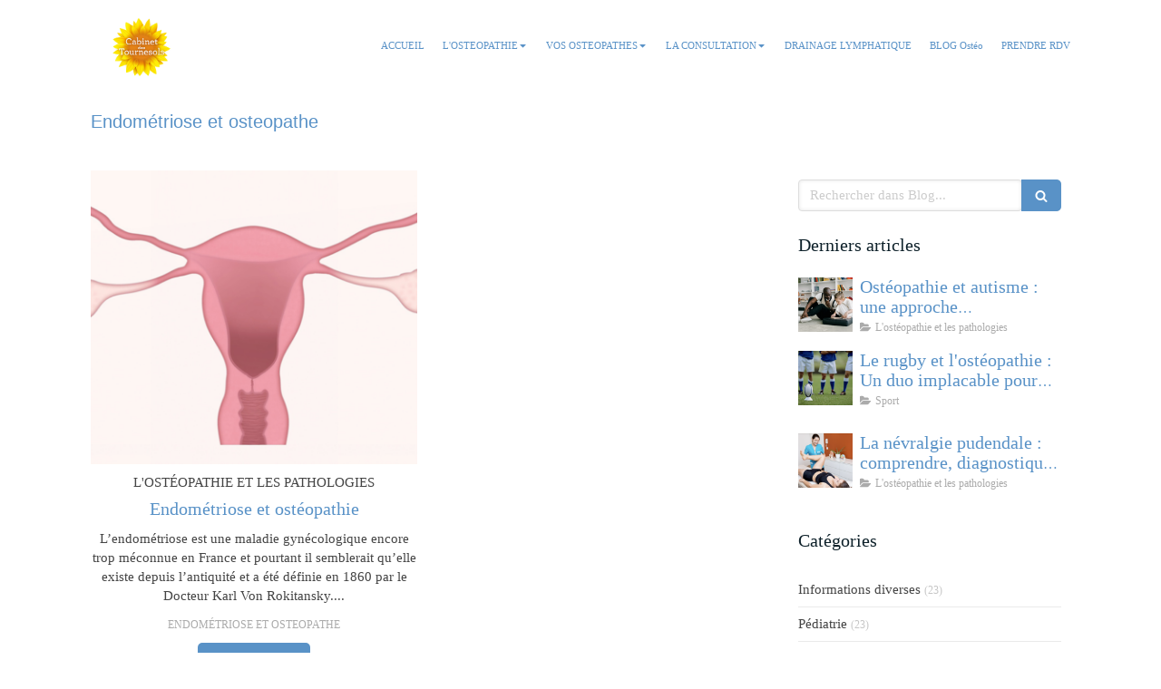

--- FILE ---
content_type: text/html; charset=utf-8
request_url: https://www.osteopathe-nandy-77.fr/blog/mots-cles/endometriose-et-osteopathe
body_size: 23978
content:
<!DOCTYPE html>
<html lang="fr-FR">
  <head>
    <meta charset="utf-8">
    <meta http-equiv="X-UA-Compatible" content="IE=edge">
    <meta name="viewport" content="width=device-width, initial-scale=1.0, user-scalable=yes">

      <base href="//www.osteopathe-nandy-77.fr">

        <meta name="robots" content="index,follow">

        <link rel="canonical" href="https://www.osteopathe-nandy-77.fr/blog/mots-cles/endometriose-et-osteopathe"/>


      <link rel="shortcut icon" type="image/x-icon" href="https://files.sbcdnsb.com/images/b3tiulsez46n/favicon/1681837379/logo_detoure_cabinet_des_tournesols.png" />

    <title>Endométriose et osteopathe | Blog</title>
    <meta property="og:type" content="website">
    <meta property="og:url" content="https://www.osteopathe-nandy-77.fr/blog/mots-cles/endometriose-et-osteopathe">
    <meta property="og:title" content="Endométriose et osteopathe | Blog">
    <meta property="twitter:card" content="summary">
    <meta property="twitter:title" content="Endométriose et osteopathe | Blog">
    <meta name="description" content="">
    <meta property="og:description" content="">
    <meta property="twitter:description" content="">

    


          <link rel="preload" href="https://files.sbcdnsb.com/images/b3tiulsez46n/content/1471954894/4030/1000/e08bdd5831c4c2a0d27220151029-3075403-17wuinl.jpeg" as="image" media="(max-width: 992px)"><link rel="preload" href="https://files.sbcdnsb.com/images/b3tiulsez46n/content/1471954894/4030/1200/e08bdd5831c4c2a0d27220151029-3075403-17wuinl.jpeg" as="image" media="(max-width: 1199px)"><link rel="preload" href="https://files.sbcdnsb.com/images/b3tiulsez46n/content/1471954894/4030/2000/e08bdd5831c4c2a0d27220151029-3075403-17wuinl.jpeg" as="image" media="(min-width: 1200px)">      <link rel="preload" href="https://files.sbcdnsb.com/images/b3tiulsez46n/content/1471954894/4030/1000/e08bdd5831c4c2a0d27220151029-3075403-17wuinl.jpeg" as="image" media="(max-width: 992px)"><link rel="preload" href="https://files.sbcdnsb.com/images/b3tiulsez46n/content/1471954894/4030/1200/e08bdd5831c4c2a0d27220151029-3075403-17wuinl.jpeg" as="image" media="(max-width: 1199px)"><link rel="preload" href="https://files.sbcdnsb.com/images/b3tiulsez46n/content/1471954894/4030/2000/e08bdd5831c4c2a0d27220151029-3075403-17wuinl.jpeg" as="image" media="(min-width: 1200px)">
      

    <link rel="stylesheet" href="https://assets.sbcdnsb.com/assets/application-e9a15786.css" media="all" />
    <link rel="stylesheet" href="https://assets.sbcdnsb.com/assets/app_visitor-dd890fa1.css" media="all" />
    

      <link rel="stylesheet" href="https://assets.sbcdnsb.com/assets/tool/visitor/elements/manifests/map-3da51164.css" media="all" /><link rel="stylesheet" href="https://assets.sbcdnsb.com/assets/tool/visitor/elements/manifests/blog/categories_list-25258638.css" media="all" /><link rel="stylesheet" href="https://assets.sbcdnsb.com/assets/tool/visitor/elements/manifests/blog/tags_list-106e0073.css" media="all" /><link rel="stylesheet" href="https://assets.sbcdnsb.com/assets/tool/visitor/elements/manifests/content_box-c50aff1f.css" media="all" />

    <link rel="stylesheet" href="https://assets.sbcdnsb.com/assets/themes/desktop/8/css/visitor-a05f16ba.css" media="all" />
    <link rel="stylesheet" href="https://assets.sbcdnsb.com/assets/themes/mobile/2/css/visitor-913c116c.css" media="only screen and (max-width: 992px)" />

      <link rel="stylesheet" media="all" href="/site/b3tiulsez46n/styles/1769012435/dynamic-styles.css">

      <link rel="stylesheet" media="all" href="/styles/pages/531383/1747775131/containers-specific-styles.css">

      <link rel="stylesheet" href="https://assets.sbcdnsb.com/assets/app_visitor_media_print-cfd52fd9.css" media="print" />

    <meta name="csrf-param" content="authenticity_token" />
<meta name="csrf-token" content="jUEM7CssGi8H5-qTjBma6kzuSrNdqs6DjzqHirHVKK0wbvQd9mApgADasaEgVJRus8xVty9yk-rOPLcF2y0-0Q" />

      <script>
        var _paq = window._paq = window._paq || [];
        _paq.push(["trackPageView"]);
        (function() {
          var u="//mtm.sbcdnsb.com/";
          _paq.push(["setTrackerUrl", u+"matomo.php"]);
          _paq.push(["setSiteId", "33"]);
          var d=document, g=d.createElement("script"), s=d.getElementsByTagName("script")[0];
          g.type="text/javascript"; g.async=true; g.src=u+"matomo.js"; s.parentNode.insertBefore(g,s);
        })();
      </script>

      <script>
        void 0 === window._axcb && (window._axcb = []);
        window._axcb.push(function(axeptio) {
          axeptio.on("cookies:complete", function(choices) {
              if(choices.google_analytics) {
                (function(i,s,o,g,r,a,m){i["GoogleAnalyticsObject"]=r;i[r]=i[r]||function(){
                (i[r].q=i[r].q||[]).push(arguments)},i[r].l=1*new Date();a=s.createElement(o),
                m=s.getElementsByTagName(o)[0];a.async=1;a.src=g;m.parentNode.insertBefore(a,m)
                })(window,document,"script","//www.google-analytics.com/analytics.js","ga");

                  ga("create", "UA-67273786-37", {"cookieExpires": 31536000,"cookieUpdate": "false"});

                ga("send", "pageview");
              }
          });
        });
      </script>

    

    

    

    <script>window.Deferred=function(){var e=[],i=function(){if(window.jQuery&&window.jQuery.ui)for(;e.length;)e.shift()(window.jQuery);else window.setTimeout(i,250)};return i(),{execute:function(i){window.jQuery&&window.jQuery.ui?i(window.jQuery):e.push(i)}}}();</script>

      <script type="application/ld+json">
        {"@context":"https://schema.org","@type":"WebSite","name":"Marie Messager - Adam Borgmann - Gladys Faure  - Chloé Langlois - Marilyn Miranda","url":"https://www.osteopathe-nandy-77.fr/blog/mots-cles/endometriose-et-osteopathe"}
      </script>



  </head>
  <body class="view-visitor theme_wide menu_fixed has_header1 has_no_header2 has_aside2 has_aside has_footer lazyload ">
        <script>
          function loadAdwordsConversionAsyncScript() {
            var el = document.createElement("script");
            el.setAttribute("type", "text/javascript");
            el.setAttribute("src", "//www.googleadservices.com/pagead/conversion_async.js");
            document.body.append(el);
          }

          void 0 === window._axcb && (window._axcb = []);
          window._axcb.push(function(axeptio) {
            axeptio.on("cookies:complete", function(choices) {
              if(choices.google_remarketing) {
                loadAdwordsConversionAsyncScript();
              }
            });
          });
        </script>

    <div id="body-container">
      
      
      
      
      <header class="header-mobile sb-hidden-md sb-hidden-lg">
  <div class="header-mobile-top">
    <div class="header-mobile-logo">
      <a href="/"><div class="element element-business-logo"><img title="Logo Marie Messager - Adam Borgmann - Gladys Faure  - Chloé Langlois - Marilyn Miranda" alt="Logo Marie Messager - Adam Borgmann - Gladys Faure  - Chloé Langlois - Marilyn Miranda" style="max-width: 100%;" width="600.0" height="599.0" src="https://files.sbcdnsb.com/images/b3tiulsez46n/businesses/1767372922/marie-messager-osteopathe-a-nandy-77-seine-et-marne-specialisee-sport-et-pediatrie.jpeg" /></div></a> 
    </div>
  </div>
  <nav class="clearfix">
    <ul class="cta-n-3">
      <li>
        <a title="Appeler" class="cta-mobile  phone-number-display-conversion-tracking" data-ajax-url="/api-website-feature/conversions/phone_number_display/create" data-conversion-options="{&quot;phoneNumber&quot;:&quot;tel:+33972505192&quot;,&quot;popupId&quot;:null}" data-conversions-options="{&quot;phoneNumber&quot;:&quot;tel:+33972505192&quot;,&quot;popupId&quot;:null}" href="tel:+33972505192"><span class="svg-container"><svg xmlns="http://www.w3.org/2000/svg" viewBox="0 0 1792 1792"><path d="M1600 1240q0 27-10 70.5t-21 68.5q-21 50-122 106-94 51-186 51-27 0-53-3.5t-57.5-12.5-47-14.5-55.5-20.5-49-18q-98-35-175-83-127-79-264-216t-216-264q-48-77-83-175-3-9-18-49t-20.5-55.5-14.5-47-12.5-57.5-3.5-53q0-92 51-186 56-101 106-122 25-11 68.5-21t70.5-10q14 0 21 3 18 6 53 76 11 19 30 54t35 63.5 31 53.5q3 4 17.5 25t21.5 35.5 7 28.5q0 20-28.5 50t-62 55-62 53-28.5 46q0 9 5 22.5t8.5 20.5 14 24 11.5 19q76 137 174 235t235 174q2 1 19 11.5t24 14 20.5 8.5 22.5 5q18 0 46-28.5t53-62 55-62 50-28.5q14 0 28.5 7t35.5 21.5 25 17.5q25 15 53.5 31t63.5 35 54 30q70 35 76 53 3 7 3 21z" /></svg></span></a>
      </li>
      <li>
        <a title="Localisation" class="cta-mobile " href="https://maps.google.com/maps?cid=17645352065975814491"><span class="svg-container"><svg xmlns="http://www.w3.org/2000/svg" viewBox="0 0 1792 1792"><path d="M1152 640q0-106-75-181t-181-75-181 75-75 181 75 181 181 75 181-75 75-181zm256 0q0 109-33 179l-364 774q-16 33-47.5 52t-67.5 19-67.5-19-46.5-52l-365-774q-33-70-33-179 0-212 150-362t362-150 362 150 150 362z" /></svg></span></a>
      </li>
      <li>
        <a class="header-mobile-menu-button-open sb-hidden-print" href="javascript:void(0)" aria-label="mobile-menu-button">
          <span class="text-open"><svg version="1.1" xmlns="http://www.w3.org/2000/svg" xmlns:xlink="http://www.w3.org/1999/xlink" x="0px" y="0px"
    	 viewBox="0 0 500 500" style="enable-background:new 0 0 500 500;" xml:space="preserve">
      <style type="text/css">.st0{fill:none;stroke:#000000;stroke-width:30;stroke-miterlimit:10;}</style>
      <g><line class="st0" x1="0.76" y1="248.82" x2="499.24" y2="250.18"/></g>
      <g><line class="st0" x1="0.85" y1="94.63" x2="499.33" y2="96"/></g>
      <g><line class="st0" x1="0.67" y1="403" x2="499.15" y2="404.37"/></g>
    </svg></span>
          <span class="text-close"><svg version="1.1" xmlns="http://www.w3.org/2000/svg" xmlns:xlink="http://www.w3.org/1999/xlink" x="0px" y="0px"
	 viewBox="0 0 500 500" style="enable-background:new 0 0 500 500;" xml:space="preserve">
      <style type="text/css">.st0{fill:none;stroke:#000000;stroke-width:30;stroke-miterlimit:10;}</style>
      <g><line class="st0" x1="14" y1="14" x2="485" y2="485"/></g>
      <g><line class="st0" x1="485" y1="14" x2="14" y2="485"/></g>
    </svg></span>
        </a>
      </li>
    </ul>    
  </nav>
</header>
<nav class="menu-mobile sb-hidden-md sb-hidden-lg">
    <ul class="mobile-menu-tabs">

    <li class="menu-mobile-element  ">


        <a class="menu-tab-element content-link" href="/">
          
          <span class="tab-content">ACCUEIL</span>
</a>


    </li>


    <li class="menu-mobile-element menu-mobile-element-with-subfolder ">

        <div class="menu-tab-element element element-folder">
          <button class="folder-label-opener">
            <span class="open-icon"><svg version="1.1" xmlns="http://www.w3.org/2000/svg" xmlns:xlink="http://www.w3.org/1999/xlink" x="0px" y="0px"
	 viewBox="0 0 500 500" style="enable-background:new 0 0 500 500;" xml:space="preserve">
      <style type="text/css">.st0{fill:none;stroke:#000000;stroke-width:30;stroke-miterlimit:10;}</style>
      <g><line class="st0" x1="-1" y1="249.5" x2="500" y2="249.5"/></g>
      <g><line class="st0" x1="249.5" y1="0" x2="249.5" y2="499"/></g>
    </svg></span>
            <span class="close-icon" style="display: none;"><svg version="1.1" xmlns="http://www.w3.org/2000/svg" xmlns:xlink="http://www.w3.org/1999/xlink" x="0px" y="0px"
	 viewBox="0 0 500 500" style="enable-background:new 0 0 500 500;" xml:space="preserve">
      <style type="text/css">.st0{fill:none;stroke:#000000;stroke-width:30;stroke-miterlimit:10;}</style>
      <g><line class="st0" x1="-1" y1="249.5" x2="500" y2="249.5"/></g>
    </svg></span>
          </button>

          
          <span class="tab-content">L&#39;OSTEOPATHIE</span>
        </div>

        <ul class="mobile-menu-tabs">

    <li class="menu-mobile-element  ">


        <a class="menu-tab-element content-link" href="/qu-est-ce-que-l-osteopathie">
          
          <span class="tab-content">Qu&#39;est ce que l&#39;ostéopathie ?</span>
</a>


    </li>


    <li class="menu-mobile-element  ">


        <a class="menu-tab-element content-link" href="/osteopathe-pour-sportif-nandy-77">
          
          <span class="tab-content">Ostéopathe pour sportif</span>
</a>


    </li>


    <li class="menu-mobile-element  ">


        <a class="menu-tab-element content-link" href="/osteopathie-pour-femme-enceinte">
          
          <span class="tab-content">Ostéopathie pour femme enceinte</span>
</a>


    </li>


    <li class="menu-mobile-element  ">


        <a class="menu-tab-element content-link" href="/osteopathe-pour-bebe-et-nourrisson">
          
          <span class="tab-content">Ostéopathe pour bébé et nourrisson</span>
</a>


    </li>


    <li class="menu-mobile-element  ">


        <a class="menu-tab-element content-link" href="/le-kinesio-taping">
          
          <span class="tab-content">LE KINESIO TAPING</span>
</a>


    </li>


    <li class="menu-mobile-element  ">


        <a class="menu-tab-element content-link" href="/evenements">
          
          <span class="tab-content">Evénements</span>
</a>


    </li>

</ul>


    </li>


    <li class="menu-mobile-element menu-mobile-element-with-subfolder ">

        <div class="menu-tab-element element element-folder">
          <button class="folder-label-opener">
            <span class="open-icon"><svg version="1.1" xmlns="http://www.w3.org/2000/svg" xmlns:xlink="http://www.w3.org/1999/xlink" x="0px" y="0px"
	 viewBox="0 0 500 500" style="enable-background:new 0 0 500 500;" xml:space="preserve">
      <style type="text/css">.st0{fill:none;stroke:#000000;stroke-width:30;stroke-miterlimit:10;}</style>
      <g><line class="st0" x1="-1" y1="249.5" x2="500" y2="249.5"/></g>
      <g><line class="st0" x1="249.5" y1="0" x2="249.5" y2="499"/></g>
    </svg></span>
            <span class="close-icon" style="display: none;"><svg version="1.1" xmlns="http://www.w3.org/2000/svg" xmlns:xlink="http://www.w3.org/1999/xlink" x="0px" y="0px"
	 viewBox="0 0 500 500" style="enable-background:new 0 0 500 500;" xml:space="preserve">
      <style type="text/css">.st0{fill:none;stroke:#000000;stroke-width:30;stroke-miterlimit:10;}</style>
      <g><line class="st0" x1="-1" y1="249.5" x2="500" y2="249.5"/></g>
    </svg></span>
          </button>

          
          <span class="tab-content">VOS OSTEOPATHES</span>
        </div>

        <ul class="mobile-menu-tabs">

    <li class="menu-mobile-element  ">


        <a class="menu-tab-element content-link" href="/adam-borgmann">
          
          <span class="tab-content">Adam Borgmann, ostéopathe</span>
</a>


    </li>


    <li class="menu-mobile-element  ">


        <a class="menu-tab-element content-link" href="/galys-faure-osteopathe">
          
          <span class="tab-content">Gladys Faure, ostéopathe</span>
</a>


    </li>


    <li class="menu-mobile-element  ">


        <a class="menu-tab-element content-link" href="/chloe-langlois-osteopathe">
          
          <span class="tab-content">Chloé Langlois, ostéopathe</span>
</a>


    </li>


    <li class="menu-mobile-element  ">


        <a class="menu-tab-element content-link" href="/votre-osteopathe">
          
          <span class="tab-content">Marie Messager, ostéopathe</span>
</a>


    </li>


    <li class="menu-mobile-element  ">


        <a class="menu-tab-element content-link" href="/marilyn-miranda-osteopathe">
          
          <span class="tab-content">Marilyn Miranda, ostéopathe</span>
</a>


    </li>

</ul>


    </li>


    <li class="menu-mobile-element menu-mobile-element-with-subfolder ">

        <div class="menu-tab-element element element-folder">
          <button class="folder-label-opener">
            <span class="open-icon"><svg version="1.1" xmlns="http://www.w3.org/2000/svg" xmlns:xlink="http://www.w3.org/1999/xlink" x="0px" y="0px"
	 viewBox="0 0 500 500" style="enable-background:new 0 0 500 500;" xml:space="preserve">
      <style type="text/css">.st0{fill:none;stroke:#000000;stroke-width:30;stroke-miterlimit:10;}</style>
      <g><line class="st0" x1="-1" y1="249.5" x2="500" y2="249.5"/></g>
      <g><line class="st0" x1="249.5" y1="0" x2="249.5" y2="499"/></g>
    </svg></span>
            <span class="close-icon" style="display: none;"><svg version="1.1" xmlns="http://www.w3.org/2000/svg" xmlns:xlink="http://www.w3.org/1999/xlink" x="0px" y="0px"
	 viewBox="0 0 500 500" style="enable-background:new 0 0 500 500;" xml:space="preserve">
      <style type="text/css">.st0{fill:none;stroke:#000000;stroke-width:30;stroke-miterlimit:10;}</style>
      <g><line class="st0" x1="-1" y1="249.5" x2="500" y2="249.5"/></g>
    </svg></span>
          </button>

          
          <span class="tab-content">LA CONSULTATION</span>
        </div>

        <ul class="mobile-menu-tabs">

    <li class="menu-mobile-element  ">


        <a class="menu-tab-element content-link" href="/la-consultation">
          
          <span class="tab-content">CONSULTATION à Nandy</span>
</a>


    </li>


    <li class="menu-mobile-element  ">


        <a class="menu-tab-element link-open-conversion-tracking content-link" data-ajax-url="/api-website-feature/conversions/link_open/create" data-conversion-options="{&quot;linkUrl&quot;:&quot;http://www.osteopathe-versailles-78.fr&quot;,&quot;linkType&quot;:&quot;external_link&quot;,&quot;linkText&quot;:&quot;CONSULTATION à Versailles&quot;,&quot;popupId&quot;:null}" data-conversions-options="{&quot;linkUrl&quot;:&quot;http://www.osteopathe-versailles-78.fr&quot;,&quot;linkType&quot;:&quot;external_link&quot;,&quot;linkText&quot;:&quot;CONSULTATION à Versailles&quot;,&quot;popupId&quot;:null}" target="_blank" rel="noopener" href="http://www.osteopathe-versailles-78.fr">
          
          <span class="tab-content">CONSULTATION à Versailles</span>
</a>


    </li>

</ul>


    </li>


    <li class="menu-mobile-element  ">


        <a class="menu-tab-element content-link" href="/drainage-lymphatique">
          
          <span class="tab-content">DRAINAGE LYMPHATIQUE</span>
</a>


    </li>


    <li class="menu-mobile-element  ">


        <a class="menu-tab-element content-link" href="/blog">
          
          <span class="tab-content">BLOG Ostéo</span>
</a>


    </li>


    <li class="menu-mobile-element  ">


        <a class="menu-tab-element content-link" href="/contact">
          
          <span class="tab-content">PRENDRE RDV</span>
</a>


    </li>

</ul>
  
</nav>


<div class="sb-container-fluid" id="body-container-inner">
  

<div class="sb-hidden-xs sb-hidden-sm has-logo" id="header_wrapper"><div class="clearfix" id="header_wrapper_inner"><div class="" id="menu"><div class="sb-row sb-hidden-xs sb-hidden-sm"><div class="sb-col sb-col-sm"><div id="container_30868" class="sb-bloc sb-bloc-level-3 bloc-element-menu  " style=""><div class="element element-menu true text-only"><div class=" menu-horizontal">
<div class="menu-level-container menu-level-0">
  <ul class="menu-tabs sb-row media-query">

        <li class="menu-tab-container sb-col">
          <div class="menu-tab">
            

              <a class="menu-tab-element  link-text link-text-dark  content-link" title="ACCUEIL" href="/">

                <span class="tab-content" style=''>

                    <span class="title">ACCUEIL</span>
                </span>

</a>

          </div>
        </li>

        <li class="menu-tab-container sb-col">
          <div class="menu-tab">
            
              <div class="menu-tab-element element-folder  link-text link-text-dark">
                <span class="tab-content" style="">

                    <span class="title">L&#39;OSTEOPATHIE</span>
                </span>

                <span class="tab-arrows">
                  <span class="caret-right"><span class="svg-container"><svg xmlns="http://www.w3.org/2000/svg" viewBox="0 0 1792 1792"><path d="M1152 896q0 26-19 45l-448 448q-19 19-45 19t-45-19-19-45v-896q0-26 19-45t45-19 45 19l448 448q19 19 19 45z" /></svg></span></span>
                  <span class="caret-down"><span class="svg-container"><svg xmlns="http://www.w3.org/2000/svg" viewBox="0 0 1792 1792"><path d="M1408 704q0 26-19 45l-448 448q-19 19-45 19t-45-19l-448-448q-19-19-19-45t19-45 45-19h896q26 0 45 19t19 45z" /></svg></span></span>
                </span>
              </div>

          </div>
            
<div class="menu-level-container menu-level-1">
  <ul class="menu-tabs sb-row media-query">

        <li class="menu-tab-container sb-col">
          <div class="menu-tab">
            

              <a class="menu-tab-element  link-text link-text-dark  content-link" title="Qu&#39;est ce que l&#39;ostéopathie ?" href="/qu-est-ce-que-l-osteopathie">

                <span class="tab-content" style=''>

                    <span class="title">Qu&#39;est ce que l&#39;ostéopathie ?</span>
                </span>

</a>

          </div>
        </li>

        <li class="menu-tab-container sb-col">
          <div class="menu-tab">
            

              <a class="menu-tab-element  link-text link-text-dark  content-link" title="Ostéopathe pour sportif" href="/osteopathe-pour-sportif-nandy-77">

                <span class="tab-content" style=''>

                    <span class="title">Ostéopathe pour sportif</span>
                </span>

</a>

          </div>
        </li>

        <li class="menu-tab-container sb-col">
          <div class="menu-tab">
            

              <a class="menu-tab-element  link-text link-text-dark  content-link" title="Ostéopathie pour femme enceinte" href="/osteopathie-pour-femme-enceinte">

                <span class="tab-content" style=''>

                    <span class="title">Ostéopathie pour femme enceinte</span>
                </span>

</a>

          </div>
        </li>

        <li class="menu-tab-container sb-col">
          <div class="menu-tab">
            

              <a class="menu-tab-element  link-text link-text-dark  content-link" title="Ostéopathe pour bébé et nourrisson" href="/osteopathe-pour-bebe-et-nourrisson">

                <span class="tab-content" style=''>

                    <span class="title">Ostéopathe pour bébé et nourrisson</span>
                </span>

</a>

          </div>
        </li>

        <li class="menu-tab-container sb-col">
          <div class="menu-tab">
            

              <a class="menu-tab-element  link-text link-text-dark  content-link" title="LE KINESIO TAPING" href="/le-kinesio-taping">

                <span class="tab-content" style=''>

                    <span class="title">LE KINESIO TAPING</span>
                </span>

</a>

          </div>
        </li>

        <li class="menu-tab-container sb-col">
          <div class="menu-tab">
            

              <a class="menu-tab-element  link-text link-text-dark  content-link" title="Evénements" href="/evenements">

                <span class="tab-content" style=''>

                    <span class="title">Evénements</span>
                </span>

</a>

          </div>
        </li>
  </ul>
</div>

        </li>

        <li class="menu-tab-container sb-col">
          <div class="menu-tab">
            
              <div class="menu-tab-element element-folder  link-text link-text-dark">
                <span class="tab-content" style="">

                    <span class="title">VOS OSTEOPATHES</span>
                </span>

                <span class="tab-arrows">
                  <span class="caret-right"><span class="svg-container"><svg xmlns="http://www.w3.org/2000/svg" viewBox="0 0 1792 1792"><path d="M1152 896q0 26-19 45l-448 448q-19 19-45 19t-45-19-19-45v-896q0-26 19-45t45-19 45 19l448 448q19 19 19 45z" /></svg></span></span>
                  <span class="caret-down"><span class="svg-container"><svg xmlns="http://www.w3.org/2000/svg" viewBox="0 0 1792 1792"><path d="M1408 704q0 26-19 45l-448 448q-19 19-45 19t-45-19l-448-448q-19-19-19-45t19-45 45-19h896q26 0 45 19t19 45z" /></svg></span></span>
                </span>
              </div>

          </div>
            
<div class="menu-level-container menu-level-1">
  <ul class="menu-tabs sb-row media-query">

        <li class="menu-tab-container sb-col">
          <div class="menu-tab">
            

              <a class="menu-tab-element  link-text link-text-dark  content-link" title="Adam Borgmann, ostéopathe" href="/adam-borgmann">

                <span class="tab-content" style=''>

                    <span class="title">Adam Borgmann, ostéopathe</span>
                </span>

</a>

          </div>
        </li>

        <li class="menu-tab-container sb-col">
          <div class="menu-tab">
            

              <a class="menu-tab-element  link-text link-text-dark  content-link" title="Gladys Faure, ostéopathe" href="/galys-faure-osteopathe">

                <span class="tab-content" style=''>

                    <span class="title">Gladys Faure, ostéopathe</span>
                </span>

</a>

          </div>
        </li>

        <li class="menu-tab-container sb-col">
          <div class="menu-tab">
            

              <a class="menu-tab-element  link-text link-text-dark  content-link" title="Chloé Langlois, ostéopathe" href="/chloe-langlois-osteopathe">

                <span class="tab-content" style=''>

                    <span class="title">Chloé Langlois, ostéopathe</span>
                </span>

</a>

          </div>
        </li>

        <li class="menu-tab-container sb-col">
          <div class="menu-tab">
            

              <a class="menu-tab-element  link-text link-text-dark  content-link" title="Marie Messager, ostéopathe" href="/votre-osteopathe">

                <span class="tab-content" style=''>

                    <span class="title">Marie Messager, ostéopathe</span>
                </span>

</a>

          </div>
        </li>

        <li class="menu-tab-container sb-col">
          <div class="menu-tab">
            

              <a class="menu-tab-element  link-text link-text-dark  content-link" title="Marilyn Miranda, ostéopathe" href="/marilyn-miranda-osteopathe">

                <span class="tab-content" style=''>

                    <span class="title">Marilyn Miranda, ostéopathe</span>
                </span>

</a>

          </div>
        </li>
  </ul>
</div>

        </li>

        <li class="menu-tab-container sb-col">
          <div class="menu-tab">
            
              <div class="menu-tab-element element-folder  link-text link-text-dark">
                <span class="tab-content" style="">

                    <span class="title">LA CONSULTATION</span>
                </span>

                <span class="tab-arrows">
                  <span class="caret-right"><span class="svg-container"><svg xmlns="http://www.w3.org/2000/svg" viewBox="0 0 1792 1792"><path d="M1152 896q0 26-19 45l-448 448q-19 19-45 19t-45-19-19-45v-896q0-26 19-45t45-19 45 19l448 448q19 19 19 45z" /></svg></span></span>
                  <span class="caret-down"><span class="svg-container"><svg xmlns="http://www.w3.org/2000/svg" viewBox="0 0 1792 1792"><path d="M1408 704q0 26-19 45l-448 448q-19 19-45 19t-45-19l-448-448q-19-19-19-45t19-45 45-19h896q26 0 45 19t19 45z" /></svg></span></span>
                </span>
              </div>

          </div>
            
<div class="menu-level-container menu-level-1">
  <ul class="menu-tabs sb-row media-query">

        <li class="menu-tab-container sb-col">
          <div class="menu-tab">
            

              <a class="menu-tab-element  link-text link-text-dark  content-link" title="CONSULTATION à Nandy" href="/la-consultation">

                <span class="tab-content" style=''>

                    <span class="title">CONSULTATION à Nandy</span>
                </span>

</a>

          </div>
        </li>

        <li class="menu-tab-container sb-col">
          <div class="menu-tab">
            

              <a class="menu-tab-element  link-text link-text-dark link-open-conversion-tracking content-link" title="CONSULTATION à Versailles" data-ajax-url="/api-website-feature/conversions/link_open/create" data-conversion-options="{&quot;linkUrl&quot;:&quot;http://www.osteopathe-versailles-78.fr&quot;,&quot;linkType&quot;:&quot;external_link&quot;,&quot;linkText&quot;:&quot;CONSULTATION à Versailles&quot;,&quot;popupId&quot;:null}" data-conversions-options="{&quot;linkUrl&quot;:&quot;http://www.osteopathe-versailles-78.fr&quot;,&quot;linkType&quot;:&quot;external_link&quot;,&quot;linkText&quot;:&quot;CONSULTATION à Versailles&quot;,&quot;popupId&quot;:null}" target="_blank" rel="noopener" href="http://www.osteopathe-versailles-78.fr">

                <span class="tab-content" style=''>

                    <span class="title">CONSULTATION à Versailles</span>
                </span>

</a>

          </div>
        </li>
  </ul>
</div>

        </li>

        <li class="menu-tab-container sb-col">
          <div class="menu-tab">
            

              <a class="menu-tab-element  link-text link-text-dark  content-link" title="DRAINAGE LYMPHATIQUE" href="/drainage-lymphatique">

                <span class="tab-content" style=''>

                    <span class="title">DRAINAGE LYMPHATIQUE</span>
                </span>

</a>

          </div>
        </li>

        <li class="menu-tab-container sb-col">
          <div class="menu-tab">
            

              <a class="menu-tab-element  link-text link-text-dark  content-link" title="BLOG Ostéo" href="/blog">

                <span class="tab-content" style=''>

                    <span class="title">BLOG Ostéo</span>
                </span>

</a>

          </div>
        </li>

        <li class="menu-tab-container sb-col">
          <div class="menu-tab">
            

              <a class="menu-tab-element  link-text link-text-dark  content-link" title="PRENDRE RDV" href="/contact">

                <span class="tab-content" style=''>

                    <span class="title">PRENDRE RDV</span>
                </span>

</a>

          </div>
        </li>
  </ul>
</div>
</div></div></div>
</div></div></div><div class="container-light" id="header1"><div id="header1-static" class="">
  <div class="header1-static-logo">
    <div id="container_30873" class="sb-bloc sb-bloc-level-3 header1-logo bloc-element-image  " style="padding: 10px 10px 10px 30px;"><div id="container_30873_inner" style="border-top-right-radius: 10px;border-top-left-radius: 10px;border-bottom-right-radius: 10px;border-bottom-left-radius: 10px;" class="sb-bloc-inner container_30873_inner sb-display-animated border-radius" data-animation-options="{&quot;type&quot;:&quot;fadeIn&quot;,&quot;duration&quot;:1000,&quot;delay&quot;:0}"><div id="element-image-1402" class="element element-image sb-vi-text-center" data-id="1402">

  <div class="element-image-container redirect_with_no_text" style="">


      <a title="Ostéopathe à Nandy 77 - Marie Messager - Proche Savigny le Temple" href="/">
        
<script type="application/ld+json">{"@context":"https://schema.org","@type":"ImageObject","url":"https://files.sbcdnsb.com/images/b3tiulsez46n/content/1738741965/4029/marie-messager-osteopathe-a-nandy-77-seine-et-marne-specialisee-sport-et-pediatrie.jpeg","name":"marie-messager-osteopathe-a-nandy-77-seine-et-marne-specialisee-sport-et-pediatrie.png","datePublished":"2015-10-29","width":"6803","height":"6791","caption":"marie messager ostéopathe à Nandy 77 seine et marne spécialisée sport et pédiatrie","inLanguage":"fr-FR"}</script>

  <img srcset="https://files.sbcdnsb.com/images/b3tiulsez46n/content/1738741965/4029/100/marie-messager-osteopathe-a-nandy-77-seine-et-marne-specialisee-sport-et-pediatrie.jpeg 100w, https://files.sbcdnsb.com/images/b3tiulsez46n/content/1738741965/4029/200/marie-messager-osteopathe-a-nandy-77-seine-et-marne-specialisee-sport-et-pediatrie.jpeg 200w, https://files.sbcdnsb.com/images/b3tiulsez46n/content/1738741965/4029/400/marie-messager-osteopathe-a-nandy-77-seine-et-marne-specialisee-sport-et-pediatrie.jpeg 400w, https://files.sbcdnsb.com/images/b3tiulsez46n/content/1738741965/4029/600/marie-messager-osteopathe-a-nandy-77-seine-et-marne-specialisee-sport-et-pediatrie.jpeg 600w, https://files.sbcdnsb.com/images/b3tiulsez46n/content/1738741965/4029/800/marie-messager-osteopathe-a-nandy-77-seine-et-marne-specialisee-sport-et-pediatrie.jpeg 800w, https://files.sbcdnsb.com/images/b3tiulsez46n/content/1738741965/4029/1000/marie-messager-osteopathe-a-nandy-77-seine-et-marne-specialisee-sport-et-pediatrie.jpeg 1000w, https://files.sbcdnsb.com/images/b3tiulsez46n/content/1738741965/4029/1200/marie-messager-osteopathe-a-nandy-77-seine-et-marne-specialisee-sport-et-pediatrie.jpeg 1200w, https://files.sbcdnsb.com/images/b3tiulsez46n/content/1738741965/4029/1600/marie-messager-osteopathe-a-nandy-77-seine-et-marne-specialisee-sport-et-pediatrie.jpeg 1600w, https://files.sbcdnsb.com/images/b3tiulsez46n/content/1738741965/4029/2000/marie-messager-osteopathe-a-nandy-77-seine-et-marne-specialisee-sport-et-pediatrie.jpeg 2000w" width="6803" height="6791" class="sb-vi-img-responsive img-query" alt="marie messager ostéopathe à Nandy 77 seine et marne spécialisée sport et pédiatrie" src="https://files.sbcdnsb.com/images/b3tiulsez46n/content/1738741965/4029/100/marie-messager-osteopathe-a-nandy-77-seine-et-marne-specialisee-sport-et-pediatrie.jpeg" />


</a>

  </div>
</div></div></div>
  </div>
</div></div></div></div><div class="container-light sb-row media-query sb-row-table" id="center"><div class="sb-col sb-col-sm" id="center_inner_wrapper"><div class="" id="h1">
<div class="sb-bloc">

  <div class="sb-bloc-inner">
    <h1>Endométriose et osteopathe</h1>
  </div>
</div></div><div class="" id="blog-wrapper"><section id="center_inner">

    

  <div id="blog-page-index-articles-list">
    
  <div class="blog-articles-thumbnails-list design_6 " >
    <div class="sb-row el-query media-query with-padding">
        <div class="sb-col sb-col-xs-6 sb-col-xxs-12">
            <article class="blog-article-thumbnail  clearfix  design_6 " style="">
              
              

    <div class="article-cover"><a class="bg-imaged article-background-image" data-bg="https://files.sbcdnsb.com/images/b3tiulsez46n/content/1584540655/1154020/600/endometriose-et-osteopathie.png" style="background-color: #fafafa;" title="Endométriose et ostéopathie" aria-label="Endometriose et osteopathie" href="/blog/articles/endometriose-et-osteopathie"></a></div>
  <div class="article-content">
    <div class="article-category">
      <span>L&#39;ostéopathie et les pathologies</span>
    </div>
    <div class="article-title"><h3><a class="link-text link-text-light" href="/blog/articles/endometriose-et-osteopathie"><span>Endométriose et ostéopathie</span></a></h3></div>
    <div class="article-subtitle article-subtitle-dashed">
    </div>
    <div class="article-description">
      <p>
L’endométriose est une maladie gynécologique encore trop méconnue en France et pourtant il semblerait qu’elle existe depuis l’antiquité et a été définie en 1860 par le Docteur Karl Von Rokitansky....</p>
    </div>
      <div class="article-tags tags-design-default">
<a title="endométriose et osteopathe" class="tag" href="/blog/mots-cles/endometriose-et-osteopathe"><span class="svg-container"><svg xmlns="http://www.w3.org/2000/svg" viewBox="0 0 1792 1792"><path d="M576 448q0-53-37.5-90.5t-90.5-37.5-90.5 37.5-37.5 90.5 37.5 90.5 90.5 37.5 90.5-37.5 37.5-90.5zm1067 576q0 53-37 90l-491 492q-39 37-91 37-53 0-90-37l-715-716q-38-37-64.5-101t-26.5-117v-416q0-52 38-90t90-38h416q53 0 117 26.5t102 64.5l715 714q37 39 37 91z" /></svg></span><span>endométriose et osteopathe</span></a>      </div>
    <div class="article-read-more">
      <div class="element-link">
        <a class="link-text link-text-dark sb-vi-btn skin_1" title="Endométriose et ostéopathie" href="/blog/articles/endometriose-et-osteopathie">
          <span>Lire la suite...</span>
</a>      </div>
    </div>
  </div>
  

<script type="application/ld+json">
  {"@context":"https://schema.org","@type":"Article","@id":"https://schema.org/Article/txh67atXBe","url":"https://www.osteopathe-nandy-77.fr/blog/articles/endometriose-et-osteopathie","mainEntityOfPage":"https://www.osteopathe-nandy-77.fr/blog/articles/endometriose-et-osteopathie","datePublished":"2020-03-17T00:00:00+01:00","dateModified":"2021-10-18T18:41:39+02:00","publisher":{"@type":"Organization","@id":"https://schema.org/Organization/lal0dR6pFM","name":"Marie Messager - Adam Borgmann - Gladys Faure  - Chloé Langlois - Marilyn Miranda","logo":"https://files.sbcdnsb.com/images/b3tiulsez46n/businesses/1767372922/marie-messager-osteopathe-a-nandy-77-seine-et-marne-specialisee-sport-et-pediatrie.jpeg"},"description":"\nL’endométriose est une maladie gynécologique encore trop méconnue en France et pourtant il semblerait qu’elle existe depuis l’antiquité et a été définie en 1860 par le Docteur Karl Von Rokitansky....","headline":"Endométriose et ostéopathie","articleSection":"L'ostéopathie et les pathologies","keywords":"endométriose et osteopathe","image":"https://files.sbcdnsb.com/images/b3tiulsez46n/content/1584540655/1154020/600/endometriose-et-osteopathie.png","wordCount":1144,"author":{"@type":"Person","@id":"https://schema.org/Person/marie-messager-osteopathe-nandy","name":"Marie Messager Ostéopathe Nandy","sameAs":["https://www.instagram.com/marie_osteopathe/","http://www.viadeo.com/p/00211xqhzha1h52q","https://www.youtube.com/channel/UCgv7F4_AtH-Ssd7MrVi4gFA","https://maps.google.com/maps?cid=17645352065975814491"]}}
</script>
            </article>
        </div>
    </div>
  </div>


  </div>
  
  
    <div class="will-paginate-container">
  <div class="entries-infos">
    1 article
  </div>
  <div class="digg_pagination" style="background: none;">
    
  </div>
</div>



</section>
<section id="aside">
  <div class="sections-container" data-id="31945"><section class=" section tree-container" id="colonne-complementaire-droite_36188" >
<div class="sb-bloc-inner container_444225_inner" id="container_444225_inner" style="padding: 10px 10px 60px 10px;"><div class="subcontainers"><div id="container_444285" class="sb-bloc sb-bloc-level-3 bloc-element-blog-element-searchbar  " style="padding: 10px 10px 10px 10px;"><div class="element element-blog-element-searchbar"><div class="element-blog-element-searchbar-content">
  <form action="/blog/recherche" accept-charset="UTF-8" method="get">
    <div class="sb-vi-form-group">
      <div class="sb-vi-input-with-button">
        <input type="text" name="q" id="q" class="sb-vi-form-input" placeholder="Rechercher dans Blog..." />
        <span class="sb-vi-input-group-btn">
          <button class="sb-vi-btn no-text" title="Rechercher dans Blog"><span class="svg-container"><svg xmlns="http://www.w3.org/2000/svg" viewBox="0 0 1792 1792"><path d="M1216 832q0-185-131.5-316.5t-316.5-131.5-316.5 131.5-131.5 316.5 131.5 316.5 316.5 131.5 316.5-131.5 131.5-316.5zm512 832q0 52-38 90t-90 38q-54 0-90-38l-343-342q-179 124-399 124-143 0-273.5-55.5t-225-150-150-225-55.5-273.5 55.5-273.5 150-225 225-150 273.5-55.5 273.5 55.5 225 150 150 225 55.5 273.5q0 220-124 399l343 343q37 37 37 90z" /></svg></span></button>
        </span>
      </div>
    </div>
</form></div>
</div></div><div id="container_444288" class="sb-bloc sb-bloc-level-3 bloc-element-title  " style="padding: 10px 10px 10px 10px;"><div class="element element-title sb-vi-text-left"><h3><span class="element-title-inner"><span style='font-size: 20px;'>Derniers articles</span></span></h3></div></div><div id="container_444291" class="sb-bloc sb-bloc-level-3 bloc-element-blog-element-last-article  " style="padding: 10px 10px 10px 10px;"><div class="element element-blog-element-last-article">
  <div class="blog-articles-thumbnails-list design_2 " >
    <div class="sb-row el-query media-query with-padding">
        <div class="sb-col sb-col-xs-6 sb-col-xxs-12">
            <article class="blog-article-thumbnail  clearfix  design_2 " style="">
              
              

    <div class="article-cover"><a class="bg-imaged article-background-image" data-bg="https://files.sbcdnsb.com/images/b3tiulsez46n/content/1767553840/7034678/600/autisme-trouble-du-spectre-autistique-osteopathe.png" style="background-color: #fafafa;" title="Ostéopathie et autisme : une approche complémentaire pour améliorer le bien être" aria-label="Autisme trouble du spectre autistique osteopathe" href="/blog/articles/osteopathie-et-autisme-une-approche-complementaire-pour-ameliorer-le-bien-etre"></a></div>
  <div class="article-content" >
    <div class="article-title"><h3><a class="link-text link-text-light" href="/blog/articles/osteopathie-et-autisme-une-approche-complementaire-pour-ameliorer-le-bien-etre"><span>Ostéopathie et autisme : une approche complémentaire pour améliorer le bien être</span></a></h3></div>
    <div class="article-subtitle article-subtitle-default">
        <div class="article-category">
          <span class="inline-flex"><span class="svg-container"><svg xmlns="http://www.w3.org/2000/svg" viewBox="0 0 1792 1792"><path d="M1815 952q0 31-31 66l-336 396q-43 51-120.5 86.5t-143.5 35.5h-1088q-34 0-60.5-13t-26.5-43q0-31 31-66l336-396q43-51 120.5-86.5t143.5-35.5h1088q34 0 60.5 13t26.5 43zm-343-344v160h-832q-94 0-197 47.5t-164 119.5l-337 396-5 6q0-4-.5-12.5t-.5-12.5v-960q0-92 66-158t158-66h320q92 0 158 66t66 158v32h544q92 0 158 66t66 158z" /></svg></span> L&#39;ostéopathie et les pathologies</span>
        </div>
    </div>
  </div>
  

<script type="application/ld+json">
  {"@context":"https://schema.org","@type":"Article","@id":"https://schema.org/Article/QJtZSOUiOP","url":"https://www.osteopathe-nandy-77.fr/blog/articles/osteopathie-et-autisme-une-approche-complementaire-pour-ameliorer-le-bien-etre","mainEntityOfPage":"https://www.osteopathe-nandy-77.fr/blog/articles/osteopathie-et-autisme-une-approche-complementaire-pour-ameliorer-le-bien-etre","datePublished":"2026-01-04T00:00:00+01:00","dateModified":"2026-01-08T11:54:15+01:00","publisher":{"@type":"Organization","@id":"https://schema.org/Organization/lal0dR6pFM","name":"Marie Messager - Adam Borgmann - Gladys Faure  - Chloé Langlois - Marilyn Miranda","logo":"https://files.sbcdnsb.com/images/b3tiulsez46n/businesses/1767372922/marie-messager-osteopathe-a-nandy-77-seine-et-marne-specialisee-sport-et-pediatrie.jpeg"},"description":"Les troubles du spectre autistique (TSA) concernent aujourd’hui environ 650 000 personnes en France, dont près de 100 000 enfants. Ces chiffres témoignent de...","headline":"Ostéopathie et autisme : une approche complémentaire pour améliorer le bien être","articleSection":"L'ostéopathie et les pathologies","keywords":"TSA,trouble du spectre autistique,autisme","image":"https://files.sbcdnsb.com/images/b3tiulsez46n/content/1767553840/7034678/600/autisme-trouble-du-spectre-autistique-osteopathe.png","wordCount":1530,"author":{"@type":"Person","@id":"https://schema.org/Person/adam-borgmann","name":"Adam Borgmann","sameAs":["https://www.instagram.com/marie_osteopathe/","http://www.viadeo.com/p/00211xqhzha1h52q","https://www.youtube.com/channel/UCgv7F4_AtH-Ssd7MrVi4gFA","https://maps.google.com/maps?cid=17645352065975814491"]}}
</script>
            </article>
        </div>
        <div class="sb-col sb-col-xs-6 sb-col-xxs-12">
            <article class="blog-article-thumbnail  clearfix  design_2 " style="">
              
              

    <div class="article-cover"><a class="bg-imaged article-background-image" data-bg="https://files.sbcdnsb.com/images/b3tiulsez46n/content/1767531114/7020913/600/osteopathe-rugby-nandy-77-seine-et-marne.png" style="background-color: #fafafa;" title="Le rugby et l&#39;ostéopathie :  Un duo implacable pour les rugbymen" aria-label="Osteopathe rugby nandy 77 seine et marne" href="/blog/articles/le-rugby-et-l-osteopathie-un-duo-implacable-pour-les-rugbymen"></a></div>
  <div class="article-content" >
    <div class="article-title"><h3><a class="link-text link-text-light" href="/blog/articles/le-rugby-et-l-osteopathie-un-duo-implacable-pour-les-rugbymen"><span>Le rugby et l&#39;ostéopathie :  Un duo implacable pour les rugbymen</span></a></h3></div>
    <div class="article-subtitle article-subtitle-default">
        <div class="article-category">
          <span class="inline-flex"><span class="svg-container"><svg xmlns="http://www.w3.org/2000/svg" viewBox="0 0 1792 1792"><path d="M1815 952q0 31-31 66l-336 396q-43 51-120.5 86.5t-143.5 35.5h-1088q-34 0-60.5-13t-26.5-43q0-31 31-66l336-396q43-51 120.5-86.5t143.5-35.5h1088q34 0 60.5 13t26.5 43zm-343-344v160h-832q-94 0-197 47.5t-164 119.5l-337 396-5 6q0-4-.5-12.5t-.5-12.5v-960q0-92 66-158t158-66h320q92 0 158 66t66 158v32h544q92 0 158 66t66 158z" /></svg></span> Sport</span>
        </div>
    </div>
  </div>
  

<script type="application/ld+json">
  {"@context":"https://schema.org","@type":"Article","@id":"https://schema.org/Article/UCJtKylI3x","url":"https://www.osteopathe-nandy-77.fr/blog/articles/le-rugby-et-l-osteopathie-un-duo-implacable-pour-les-rugbymen","mainEntityOfPage":"https://www.osteopathe-nandy-77.fr/blog/articles/le-rugby-et-l-osteopathie-un-duo-implacable-pour-les-rugbymen","datePublished":"2026-01-02T00:00:00+01:00","dateModified":"2026-01-04T13:51:54+01:00","publisher":{"@type":"Organization","@id":"https://schema.org/Organization/lal0dR6pFM","name":"Marie Messager - Adam Borgmann - Gladys Faure  - Chloé Langlois - Marilyn Miranda","logo":"https://files.sbcdnsb.com/images/b3tiulsez46n/businesses/1767372922/marie-messager-osteopathe-a-nandy-77-seine-et-marne-specialisee-sport-et-pediatrie.jpeg"},"description":"Le rugby est bien plus qu’un simple sport ; c’est une passion intense qui mêle puissance brute, stratégie affûtée et esprit d’équipe inébranlable. Que vous s...","headline":"Le rugby et l'ostéopathie :  Un duo implacable pour les rugbymen","articleSection":"Sport","keywords":"osteopathe spécialisé rugby,rugby,rugbyman,osteopathe du sport,ostéo du sport,ostéopathe","image":"https://files.sbcdnsb.com/images/b3tiulsez46n/content/1767531114/7020913/600/osteopathe-rugby-nandy-77-seine-et-marne.png","wordCount":1272,"author":{"@type":"Person","@id":"https://schema.org/Person/adam-borgmann","name":"Adam Borgmann","sameAs":["https://www.instagram.com/marie_osteopathe/","http://www.viadeo.com/p/00211xqhzha1h52q","https://www.youtube.com/channel/UCgv7F4_AtH-Ssd7MrVi4gFA","https://maps.google.com/maps?cid=17645352065975814491"]}}
</script>
            </article>
        </div>
    </div>
    <div class="sb-row el-query media-query with-padding">
        <div class="sb-col sb-col-xs-6 sb-col-xxs-12">
            <article class="blog-article-thumbnail  clearfix  design_2 " style="">
              
              

    <div class="article-cover"><a class="bg-imaged article-background-image" data-bg="https://files.sbcdnsb.com/images/b3tiulsez46n/content/1766775680/6978514/600/nevralgie-pudendale-osteopathe-nandy-77.png" style="background-color: #fafafa;" title="La névralgie pudendale : comprendre, diagnostiquer et soulager avec l’ostéopathie" aria-label="Nevralgie pudendale osteopathe nandy 77" href="/blog/articles/la-nevralgie-pudendale-comprendre-diagnostiquer-et-soulager-avec-l-osteopathie"></a></div>
  <div class="article-content" >
    <div class="article-title"><h3><a class="link-text link-text-light" href="/blog/articles/la-nevralgie-pudendale-comprendre-diagnostiquer-et-soulager-avec-l-osteopathie"><span>La névralgie pudendale : comprendre, diagnostiquer et soulager avec l’ostéopathie</span></a></h3></div>
    <div class="article-subtitle article-subtitle-default">
        <div class="article-category">
          <span class="inline-flex"><span class="svg-container"><svg xmlns="http://www.w3.org/2000/svg" viewBox="0 0 1792 1792"><path d="M1815 952q0 31-31 66l-336 396q-43 51-120.5 86.5t-143.5 35.5h-1088q-34 0-60.5-13t-26.5-43q0-31 31-66l336-396q43-51 120.5-86.5t143.5-35.5h1088q34 0 60.5 13t26.5 43zm-343-344v160h-832q-94 0-197 47.5t-164 119.5l-337 396-5 6q0-4-.5-12.5t-.5-12.5v-960q0-92 66-158t158-66h320q92 0 158 66t66 158v32h544q92 0 158 66t66 158z" /></svg></span> L&#39;ostéopathie et les pathologies</span>
        </div>
    </div>
  </div>
  

<script type="application/ld+json">
  {"@context":"https://schema.org","@type":"Article","@id":"https://schema.org/Article/IwNNVUktbi","url":"https://www.osteopathe-nandy-77.fr/blog/articles/la-nevralgie-pudendale-comprendre-diagnostiquer-et-soulager-avec-l-osteopathie","mainEntityOfPage":"https://www.osteopathe-nandy-77.fr/blog/articles/la-nevralgie-pudendale-comprendre-diagnostiquer-et-soulager-avec-l-osteopathie","datePublished":"2025-12-26T00:00:00+01:00","dateModified":"2025-12-26T20:01:22+01:00","publisher":{"@type":"Organization","@id":"https://schema.org/Organization/lal0dR6pFM","name":"Marie Messager - Adam Borgmann - Gladys Faure  - Chloé Langlois - Marilyn Miranda","logo":"https://files.sbcdnsb.com/images/b3tiulsez46n/businesses/1767372922/marie-messager-osteopathe-a-nandy-77-seine-et-marne-specialisee-sport-et-pediatrie.jpeg"},"description":"La névralgie pudendale (aussi appelée neuropathie pudendale ou syndrome du canal d’Alcock) est une affection chronique très douloureuse qui touche le nerf pu...","headline":"La névralgie pudendale : comprendre, diagnostiquer et soulager avec l’ostéopathie","articleSection":"L'ostéopathie et les pathologies","keywords":"seine et marne,nevralgie pudendale,syndrome du canal d’Alcock,canal d'alcock,neuropathie pudendal,nerf pudendal,osteo,ostéopathe","image":"https://files.sbcdnsb.com/images/b3tiulsez46n/content/1766775680/6978514/600/nevralgie-pudendale-osteopathe-nandy-77.png","wordCount":1006,"author":{"@type":"Person","@id":"https://schema.org/Person/marie-messager-osteopathe-nandy","name":"Marie Messager Ostéopathe Nandy","sameAs":["https://www.instagram.com/marie_osteopathe/","http://www.viadeo.com/p/00211xqhzha1h52q","https://www.youtube.com/channel/UCgv7F4_AtH-Ssd7MrVi4gFA","https://maps.google.com/maps?cid=17645352065975814491"]}}
</script>
            </article>
        </div>
    </div>
  </div>

</div></div><div id="container_444294" class="sb-bloc sb-bloc-level-3 bloc-element-title  " style="padding: 10px 10px 10px 10px;"><div class="element element-title sb-vi-text-left"><h3><span class="element-title-inner"><span style='font-size: 20px;'>Catégories</span></span></h3></div></div><div id="container_444297" class="sb-bloc sb-bloc-level-3 bloc-element-blog-element-categories-list  " style="padding: 10px 10px 10px 10px;"><div class="element element-blog-element-categories-list sb-vi-text-left">  <div class="element-blog-element-categories-list-content" >
      <ul class="view-vertical ">
          <li>
            <a href="/blog/categories/informations-diverses">
              Informations diverses
</a>            <span class="articles-count">(23)</span>
          </li>
          <li>
            <a href="/blog/categories/pediatrie">
              Pédiatrie
</a>            <span class="articles-count">(23)</span>
          </li>
          <li>
            <a href="/blog/categories/generalites-en-osteopathie">
              Généralités en ostéopathie
</a>            <span class="articles-count">(17)</span>
          </li>
          <li>
            <a href="/blog/categories/l-osteopathie-et-les-pathologies">
              L&#39;ostéopathie et les pathologies
</a>            <span class="articles-count">(53)</span>
          </li>
          <li>
            <a href="/blog/categories/recherche-en-osteopathie">
              Recherche en ostéopathie
</a>            <span class="articles-count">(12)</span>
          </li>
          <li>
            <a href="/blog/categories/sport">
              Sport
</a>            <span class="articles-count">(39)</span>
          </li>
          <li>
            <a href="/blog/categories/gynecologie-pediatrie">
              Gynécologie-pédiatrie
</a>            <span class="articles-count">(15)</span>
          </li>
          <li>
            <a href="/blog/categories/drainage-lymphatique">
              Drainage lymphatique
</a>            <span class="articles-count">(7)</span>
          </li>
      </ul>
  </div>
</div></div><div id="container_446691" class="sb-bloc sb-bloc-level-3 bloc-element-title  " style="padding: 10px 10px 10px 10px;"><div class="element element-title theme-skin"><h4><span class="element-title-inner">Mots clés</span></h4></div></div><div id="container_446694" class="sb-bloc sb-bloc-level-3 bloc-element-blog-element-tags-list  " style="padding: 10px 10px 10px 10px;"><div class="element element-blog-element-tags-list sb-vi-text-left">  <div class="element-blog-element-tags-list-content" >
      <ul class="view-label ">
          <li>
              <a title="10 km" href="/blog/mots-cles/10-km">
                10 km
</a>          </li>
          <li>
              <a title="2018" href="/blog/mots-cles/2018">
                2018
</a>          </li>
          <li>
              <a title="4ème trimestre de grossesse" href="/blog/mots-cles/4eme-trimestre-de-grossesse">
                4ème trimestre de grossesse
</a>          </li>
          <li>
              <a title="abdos" href="/blog/mots-cles/abdos">
                abdos
</a>          </li>
          <li>
              <a title="ablation du sein" href="/blog/mots-cles/ablation-du-sein">
                ablation du sein
</a>          </li>
          <li>
              <a title="accouchement" href="/blog/mots-cles/accouchement">
                accouchement
</a>          </li>
          <li>
              <a title="accouchement voie basse" href="/blog/mots-cles/accouchement-voie-basse">
                accouchement voie basse
</a>          </li>
          <li>
              <a title="adducteurs" href="/blog/mots-cles/adducteurs">
                adducteurs
</a>          </li>
          <li>
              <a title="adhérences" href="/blog/mots-cles/adherences">
                adhérences
</a>          </li>
          <li>
              <a title="ado" href="/blog/mots-cles/ado">
                ado
</a>          </li>
          <li>
              <a title="adolescent" href="/blog/mots-cles/adolescent">
                adolescent
</a>          </li>
          <li>
              <a title="adolescents" href="/blog/mots-cles/adolescents">
                adolescents
</a>          </li>
          <li>
              <a title="aerien" href="/blog/mots-cles/aerien">
                aerien
</a>          </li>
          <li>
              <a title="agrément" href="/blog/mots-cles/agrement">
                agrément
</a>          </li>
          <li>
              <a title="algo" href="/blog/mots-cles/algo">
                algo
</a>          </li>
          <li>
              <a title="algoneurodystrophie" href="/blog/mots-cles/algoneurodystrophie">
                algoneurodystrophie
</a>          </li>
          <li>
              <a title="alimentation" href="/blog/mots-cles/alimentation">
                alimentation
</a>          </li>
          <li>
              <a title="alimentation anti-inflammatoire" href="/blog/mots-cles/alimentation-anti-inflammatoire">
                alimentation anti-inflammatoire
</a>          </li>
          <li>
              <a title="allaitement" href="/blog/mots-cles/allaitement">
                allaitement
</a>          </li>
          <li>
              <a title="allaiter en exterieur" href="/blog/mots-cles/allaiter-en-exterieur">
                allaiter en exterieur
</a>          </li>
          <li>
              <a title="allaiter en public" href="/blog/mots-cles/allaiter-en-public">
                allaiter en public
</a>          </li>
          <li>
              <a title="aller à la selle" href="/blog/mots-cles/aller-a-la-selle">
                aller à la selle
</a>          </li>
          <li>
              <a title="aller au toilette" href="/blog/mots-cles/aller-au-toilette">
                aller au toilette
</a>          </li>
          <li>
              <a title="anatomie nerf sciatique" href="/blog/mots-cles/anatomie-nerf-sciatique">
                anatomie nerf sciatique
</a>          </li>
          <li>
              <a title="anxiete" href="/blog/mots-cles/anxiete">
                anxiete
</a>          </li>
          <li>
              <a title="aplatissement crâne" href="/blog/mots-cles/aplatissement-crane">
                aplatissement crâne
</a>          </li>
          <li>
              <a title="aplatissement du crâne" href="/blog/mots-cles/aplatissement-du-crane">
                aplatissement du crâne
</a>          </li>
          <li>
              <a title="aponénévrosite" href="/blog/mots-cles/aponenevrosite">
                aponénévrosite
</a>          </li>
          <li>
              <a title="aponévropathie plantaire" href="/blog/mots-cles/aponevropathie-plantaire">
                aponévropathie plantaire
</a>          </li>
          <li>
              <a title="aponévrosite plantaire" href="/blog/mots-cles/aponevrosite-plantaire">
                aponévrosite plantaire
</a>          </li>
          <li>
              <a title="argile verte" href="/blog/mots-cles/argile-verte">
                argile verte
</a>          </li>
          <li>
              <a title="arrêt grossesse" href="/blog/mots-cles/arret-grossesse">
                arrêt grossesse
</a>          </li>
          <li>
              <a title="arthrose" href="/blog/mots-cles/arthrose">
                arthrose
</a>          </li>
          <li>
              <a title="articulations" href="/blog/mots-cles/articulations">
                articulations
</a>          </li>
          <li>
              <a title="artiste" href="/blog/mots-cles/artiste">
                artiste
</a>          </li>
          <li>
              <a title="asseoir un bébé" href="/blog/mots-cles/asseoir-un-bebe">
                asseoir un bébé
</a>          </li>
          <li>
              <a title="assis" href="/blog/mots-cles/assis">
                assis
</a>          </li>
          <li>
              <a title="assoir un bébé" href="/blog/mots-cles/assoir-un-bebe">
                assoir un bébé
</a>          </li>
          <li>
              <a title="ATM" href="/blog/mots-cles/atm">
                ATM
</a>          </li>
          <li>
              <a title="attraper un objet" href="/blog/mots-cles/attraper-un-objet">
                attraper un objet
</a>          </li>
          <li>
              <a title="autisme" href="/blog/mots-cles/autisme">
                autisme
</a>          </li>
          <li>
              <a title="avion" href="/blog/mots-cles/avion">
                avion
</a>          </li>
          <li>
              <a title="baby blues" href="/blog/mots-cles/baby-blues">
                baby blues
</a>          </li>
          <li>
              <a title="badminton" href="/blog/mots-cles/badminton">
                badminton
</a>          </li>
          <li>
              <a title="ballon bureau" href="/blog/mots-cles/ballon-bureau">
                ballon bureau
</a>          </li>
          <li>
              <a title="ballon entreprise" href="/blog/mots-cles/ballon-entreprise">
                ballon entreprise
</a>          </li>
          <li>
              <a title="ballon musculaire" href="/blog/mots-cles/ballon-musculaire">
                ballon musculaire
</a>          </li>
          <li>
              <a title="ballon siege" href="/blog/mots-cles/ballon-siege">
                ballon siege
</a>          </li>
          <li>
              <a title="ballon yoga" href="/blog/mots-cles/ballon-yoga">
                ballon yoga
</a>          </li>
          <li>
              <a title="ballonements" href="/blog/mots-cles/ballonements">
                ballonements
</a>          </li>
          <li>
              <a title="bandelette ilio tibiale" href="/blog/mots-cles/bandelette-ilio-tibiale">
                bandelette ilio tibiale
</a>          </li>
          <li>
              <a title="bandes de couleur" href="/blog/mots-cles/bandes-de-couleur">
                bandes de couleur
</a>          </li>
          <li>
              <a title="bandes de k-tape" href="/blog/mots-cles/bandes-de-k-tape">
                bandes de k-tape
</a>          </li>
          <li>
              <a title="banque" href="/blog/mots-cles/banque">
                banque
</a>          </li>
          <li>
              <a title="basketball" href="/blog/mots-cles/basketball">
                basketball
</a>          </li>
          <li>
              <a title="bébé" href="/blog/mots-cles/bebe">
                bébé
</a>          </li>
          <li>
              <a title="bébé confinement" href="/blog/mots-cles/bebe-confinement">
                bébé confinement
</a>          </li>
          <li>
              <a title="besace" href="/blog/mots-cles/besace">
                besace
</a>          </li>
          <li>
              <a title="bien choisir son sac" href="/blog/mots-cles/bien-choisir-son-sac">
                bien choisir son sac
</a>          </li>
          <li>
              <a title="bien être" href="/blog/mots-cles/bien-etre">
                bien être
</a>          </li>
          <li>
              <a title="bien faire caca" href="/blog/mots-cles/bien-faire-caca">
                bien faire caca
</a>          </li>
          <li>
              <a title="bien se positionner aux toilettes" href="/blog/mots-cles/bien-se-positionner-aux-toilettes">
                bien se positionner aux toilettes
</a>          </li>
          <li>
              <a title="bien vieillir" href="/blog/mots-cles/bien-vieillir">
                bien vieillir
</a>          </li>
          <li>
              <a title="bilan osteo" href="/blog/mots-cles/bilan-osteo">
                bilan osteo
</a>          </li>
          <li>
              <a title="blessures jujitsu" href="/blog/mots-cles/blessures-jujitsu">
                blessures jujitsu
</a>          </li>
          <li>
              <a title="blessures ski" href="/blessures-ski">
                blessures ski
</a>          </li>
          <li>
              <a title="bois le roi" href="/blog/mots-cles/bois-le-roi">
                bois le roi
</a>          </li>
          <li>
              <a title="bon osteopathe nandy" href="/blog/mots-cles/bon-osteopathe-nandy">
                bon osteopathe nandy
</a>          </li>
          <li>
              <a title="bouger" href="/blog/mots-cles/bouger">
                bouger
</a>          </li>
          <li>
              <a title="brachycéphalie" href="/blog/mots-cles/brachycephalie">
                brachycéphalie
</a>          </li>
          <li>
              <a title="bureau" href="/blog/mots-cles/bureau">
                bureau
</a>          </li>
          <li>
              <a title="cabinet" href="/blog/mots-cles/cabinet">
                cabinet
</a>          </li>
          <li>
              <a title="cabinet médical" href="/blog/mots-cles/cabinet-medical">
                cabinet médical
</a>          </li>
          <li>
              <a title="cabinet osteo" href="/blog/mots-cles/cabinet-osteo">
                cabinet osteo
</a>          </li>
          <li>
              <a title="cabinet osteopathe" href="/blog/mots-cles/cabinet-osteopathe">
                cabinet osteopathe
</a>          </li>
          <li>
              <a title="calmage cordon tardif" href="/blog/mots-cles/calmage-cordon-tardif">
                calmage cordon tardif
</a>          </li>
          <li>
              <a title="calories" href="/blog/mots-cles/calories">
                calories
</a>          </li>
          <li>
              <a title="canal carpien" href="/blog/mots-cles/canal-carpien">
                canal carpien
</a>          </li>
          <li>
              <a title="canal d&#39;alcock" href="/blog/mots-cles/canal-d-alcock">
                canal d&#39;alcock
</a>          </li>
          <li>
              <a title="canal lacrymal" href="/blog/mots-cles/canal-lacrymal">
                canal lacrymal
</a>          </li>
          <li>
              <a title="canal lacrymal bouché" href="/blog/mots-cles/canal-lacrymal-bouche">
                canal lacrymal bouché
</a>          </li>
          <li>
              <a title="cancer" href="/blog/mots-cles/cancer">
                cancer
</a>          </li>
          <li>
              <a title="cancer du sein" href="/blog/mots-cles/cancer-du-sein">
                cancer du sein
</a>          </li>
          <li>
              <a title="capsulite" href="/blog/mots-cles/capsulite">
                capsulite
</a>          </li>
          <li>
              <a title="capsulite retractile" href="/blog/mots-cles/capsulite-retractile">
                capsulite retractile
</a>          </li>
          <li>
              <a title="cardio" href="/blog/mots-cles/cardio">
                cardio
</a>          </li>
          <li>
              <a title="cartable" href="/blog/mots-cles/cartable">
                cartable
</a>          </li>
          <li>
              <a title="cavalier" href="/blog/mots-cles/cavalier">
                cavalier
</a>          </li>
          <li>
              <a title="ceinture lombaire" href="/blog/mots-cles/ceinture-lombaire">
                ceinture lombaire
</a>          </li>
          <li>
              <a title="cephalées" href="/blog/mots-cles/cephalees">
                cephalées
</a>          </li>
          <li>
              <a title="cervicales" href="/blog/mots-cles/cervicales">
                cervicales
</a>          </li>
          <li>
              <a title="cervicales bloques" href="/blog/mots-cles/cervicales-bloques">
                cervicales bloques
</a>          </li>
          <li>
              <a title="cervicalgie" href="/blog/mots-cles/cervicalgie">
                cervicalgie
</a>          </li>
          <li>
              <a title="cervicalgies" href="/blog/mots-cles/cervicalgies">
                cervicalgies
</a>          </li>
          <li>
              <a title="cesarienne" href="/blog/mots-cles/cesarienne">
                cesarienne
</a>          </li>
          <li>
              <a title="chanteur" href="/blog/mots-cles/chanteur">
                chanteur
</a>          </li>
          <li>
              <a title="chauffeurs routier" href="/blog/mots-cles/chauffeurs-routier">
                chauffeurs routier
</a>          </li>
          <li>
              <a title="chaussettes de compression" href="/blog/mots-cles/chaussettes-de-compression">
                chaussettes de compression
</a>          </li>
          <li>
              <a title="chaussure" href="/blog/mots-cles/chaussure">
                chaussure
</a>          </li>
          <li>
              <a title="chaussures" href="/blog/mots-cles/chaussures">
                chaussures
</a>          </li>
          <li>
              <a title="chaussures bébé" href="/blog/mots-cles/chaussures-bebe">
                chaussures bébé
</a>          </li>
          <li>
              <a title="check up osteo" href="/blog/mots-cles/check-up-osteo">
                check up osteo
</a>          </li>
          <li>
              <a title="cheval" href="/blog/mots-cles/cheval">
                cheval
</a>          </li>
          <li>
              <a title="cheville" href="/blog/mots-cles/cheville">
                cheville
</a>          </li>
          <li>
              <a title="chimiotherapie" href="/blog/mots-cles/chimiotherapie">
                chimiotherapie
</a>          </li>
          <li>
              <a title="chiropaxie" href="/blog/mots-cles/chiropaxie">
                chiropaxie
</a>          </li>
          <li>
              <a title="chiropractique" href="/blog/mots-cles/chiropractique">
                chiropractique
</a>          </li>
          <li>
              <a title="chirurgie" href="/blog/mots-cles/chirurgie">
                chirurgie
</a>          </li>
          <li>
              <a title="Chloé Langlois" href="/blog/mots-cles/chloe-langlois">
                Chloé Langlois
</a>          </li>
          <li>
              <a title="chute ski" href="/chute-ski">
                chute ski
</a>          </li>
          <li>
              <a title="cicatrice" href="/blog/mots-cles/cicatrice">
                cicatrice
</a>          </li>
          <li>
              <a title="cicatrices" href="/blog/mots-cles/cicatrices">
                cicatrices
</a>          </li>
          <li>
              <a title="claquage" href="/blog/mots-cles/claquage">
                claquage
</a>          </li>
          <li>
              <a title="claquage mollet" href="/blog/mots-cles/claquage-mollet">
                claquage mollet
</a>          </li>
          <li>
              <a title="coiffe des rotateurs" href="/coiffe-des-rotateurs">
                coiffe des rotateurs
</a>          </li>
          <li>
              <a title="coiffeurs" href="/blog/mots-cles/coiffeurs">
                coiffeurs
</a>          </li>
          <li>
              <a title="colique" href="/blog/mots-cles/colique">
                colique
</a>          </li>
          <li>
              <a title="coliques" href="/blog/mots-cles/coliques">
                coliques
</a>          </li>
          <li>
              <a title="colon" href="/blog/mots-cles/colon">
                colon
</a>          </li>
          <li>
              <a title="colopathie" href="/blog/mots-cles/colopathie">
                colopathie
</a>          </li>
          <li>
              <a title="colopathie fonctionnelle" href="/blog/mots-cles/colopathie-fonctionnelle">
                colopathie fonctionnelle
</a>          </li>
          <li>
              <a title="comédien" href="/blog/mots-cles/comedien">
                comédien
</a>          </li>
          <li>
              <a title="compression" href="/blog/mots-cles/compression">
                compression
</a>          </li>
          <li>
              <a title="conduite" href="/blog/mots-cles/conduite">
                conduite
</a>          </li>
          <li>
              <a title="confinement" href="/blog/mots-cles/confinement">
                confinement
</a>          </li>
          <li>
              <a title="confinement douleur" href="/blog/mots-cles/confinement-douleur">
                confinement douleur
</a>          </li>
          <li>
              <a title="conflit posteriuer" href="/blog/mots-cles/conflit-posteriuer">
                conflit posteriuer
</a>          </li>
          <li>
              <a title="conseil allaitement" href="/blog/mots-cles/conseil-allaitement">
                conseil allaitement
</a>          </li>
          <li>
              <a title="conseils" href="/blog/mots-cles/conseils">
                conseils
</a>          </li>
          <li>
              <a title="conseils osteopathe" href="/blog/mots-cles/conseils-osteopathe">
                conseils osteopathe
</a>          </li>
          <li>
              <a title="constipation" href="/blog/mots-cles/constipation">
                constipation
</a>          </li>
          <li>
              <a title="consultation" href="/blog/mots-cles/consultation">
                consultation
</a>          </li>
          <li>
              <a title="consulter" href="/blog/mots-cles/consulter">
                consulter
</a>          </li>
          <li>
              <a title="contact social" href="/blog/mots-cles/contact-social">
                contact social
</a>          </li>
          <li>
              <a title="contracture" href="/blog/mots-cles/contracture">
                contracture
</a>          </li>
          <li>
              <a title="contusion" href="/blog/mots-cles/contusion">
                contusion
</a>          </li>
          <li>
              <a title="corde à sauter" href="/blog/mots-cles/corde-a-sauter">
                corde à sauter
</a>          </li>
          <li>
              <a title="cordon ombilical" href="/blog/mots-cles/cordon-ombilical">
                cordon ombilical
</a>          </li>
          <li>
              <a title="côte" href="/blog/mots-cles/cote">
                côte
</a>          </li>
          <li>
              <a title="cou" href="/blog/mots-cles/cou">
                cou
</a>          </li>
          <li>
              <a title="cou bloque" href="/blog/mots-cles/cou-bloque">
                cou bloque
</a>          </li>
          <li>
              <a title="coude" href="/blog/mots-cles/coude">
                coude
</a>          </li>
          <li>
              <a title="courbature" href="/blog/mots-cles/courbature">
                courbature
</a>          </li>
          <li>
              <a title="courir" href="/blog/mots-cles/courir">
                courir
</a>          </li>
          <li>
              <a title="course-à-pied" href="/blog/mots-cles/course-a-pied2">
                course-à-pied
</a>          </li>
          <li>
              <a title="course à pied" href="/blog/mots-cles/course-a-pied">
                course à pied
</a>          </li>
          <li>
              <a title="couvre-feu" href="/blog/mots-cles/couvre-feu">
                couvre-feu
</a>          </li>
          <li>
              <a title="covid" href="/blog/mots-cles/covid">
                covid
</a>          </li>
          <li>
              <a title="covid-19" href="/blog/mots-cles/covid-19">
                covid-19
</a>          </li>
          <li>
              <a title="coxo fémorales" href="/blog/mots-cles/coxo-femorales">
                coxo fémorales
</a>          </li>
          <li>
              <a title="crampe" href="/blog/mots-cles/crampe">
                crampe
</a>          </li>
          <li>
              <a title="crane" href="/blog/mots-cles/crane">
                crane
</a>          </li>
          <li>
              <a title="crevasses" href="/blog/mots-cles/crevasses">
                crevasses
</a>          </li>
          <li>
              <a title="crohn" href="/crohn">
                crohn
</a>          </li>
          <li>
              <a title="croissance" href="/blog/mots-cles/croissance">
                croissance
</a>          </li>
          <li>
              <a title="danse" href="/blog/mots-cles/danse">
                danse
</a>          </li>
          <li>
              <a title="danse classique" href="/blog/mots-cles/danse-classique">
                danse classique
</a>          </li>
          <li>
              <a title="danseur" href="/blog/mots-cles/danseur">
                danseur
</a>          </li>
          <li>
              <a title="danseur classique" href="/blog/mots-cles/danseur-classique">
                danseur classique
</a>          </li>
          <li>
              <a title="déchirure" href="/blog/mots-cles/dechirure">
                déchirure
</a>          </li>
          <li>
              <a title="déchirure du périnée" href="/blog/mots-cles/dechirure-du-perinee">
                déchirure du périnée
</a>          </li>
          <li>
              <a title="déchirure mollet" href="/blog/mots-cles/dechirure-mollet">
                déchirure mollet
</a>          </li>
          <li>
              <a title="déconfinement" href="/blog/mots-cles/deconfinement">
                déconfinement
</a>          </li>
          <li>
              <a title="dedequervain" href="/blog/mots-cles/dedequervain">
                dedequervain
</a>          </li>
          <li>
              <a title="déformations crâne" href="/blog/mots-cles/deformations-crane">
                déformations crâne
</a>          </li>
          <li>
              <a title="delivrance" href="/blog/mots-cles/delivrance">
                delivrance
</a>          </li>
          <li>
              <a title="dentiste" href="/blog/mots-cles/dentiste">
                dentiste
</a>          </li>
          <li>
              <a title="dents" href="/blog/mots-cles/dents">
                dents
</a>          </li>
          <li>
              <a title="dents de sagesse" href="/blog/mots-cles/dents-de-sagesse">
                dents de sagesse
</a>          </li>
          <li>
              <a title="depression" href="/blog/mots-cles/depression">
                depression
</a>          </li>
          <li>
              <a title="depression post partum" href="/blog/mots-cles/depression-post-partum">
                depression post partum
</a>          </li>
          <li>
              <a title="desir grossesse" href="/blog/mots-cles/desir-grossesse">
                desir grossesse
</a>          </li>
          <li>
              <a title="développement" href="/blog/mots-cles/developpement">
                développement
</a>          </li>
          <li>
              <a title="diaphragme" href="/blog/mots-cles/diaphragme">
                diaphragme
</a>          </li>
          <li>
              <a title="diététicienne" href="/blog/mots-cles/dieteticienne">
                diététicienne
</a>          </li>
          <li>
              <a title="digestif" href="/digestif">
                digestif
</a>          </li>
          <li>
              <a title="discopathie" href="/blog/mots-cles/discopathie">
                discopathie
</a>          </li>
          <li>
              <a title="disneyland paris" href="/blog/mots-cles/disneyland-paris">
                disneyland paris
</a>          </li>
          <li>
              <a title="disque" href="/blog/mots-cles/disque">
                disque
</a>          </li>
          <li>
              <a title="disques" href="/blog/mots-cles/disques">
                disques
</a>          </li>
          <li>
              <a title="DIV" href="/blog/mots-cles/div">
                DIV
</a>          </li>
          <li>
              <a title="dodo" href="/blog/mots-cles/dodo">
                dodo
</a>          </li>
          <li>
              <a title="doigt de pied" href="/blog/mots-cles/doigt-de-pied">
                doigt de pied
</a>          </li>
          <li>
              <a title="dolichocéphalie" href="/blog/mots-cles/dolichocephalie">
                dolichocéphalie
</a>          </li>
          <li>
              <a title="dorsalgie" href="/blog/mots-cles/dorsalgie">
                dorsalgie
</a>          </li>
          <li>
              <a title="dos" href="/blog/mots-cles/dos">
                dos
</a>          </li>
          <li>
              <a title="douleur" href="/blog/mots-cles/douleur">
                douleur
</a>          </li>
          <li>
              <a title="douleur au rapport" href="/blog/mots-cles/douleur-au-rapport">
                douleur au rapport
</a>          </li>
          <li>
              <a title="douleur au talon" href="/blog/mots-cles/douleur-au-talon">
                douleur au talon
</a>          </li>
          <li>
              <a title="douleur cervicale" href="/blog/mots-cles/douleur-cervicale">
                douleur cervicale
</a>          </li>
          <li>
              <a title="douleur cervicales" href="/blog/mots-cles/douleur-cervicales">
                douleur cervicales
</a>          </li>
          <li>
              <a title="douleur côtes" href="/blog/mots-cles/douleur-cotes">
                douleur côtes
</a>          </li>
          <li>
              <a title="douleur coude" href="/blog/mots-cles/douleur-coude">
                douleur coude
</a>          </li>
          <li>
              <a title="douleur dents" href="/douleur-dents">
                douleur dents
</a>          </li>
          <li>
              <a title="douleur dos" href="/blog/mots-cles/douleur-dos">
                douleur dos
</a>          </li>
          <li>
              <a title="douleur épaule" href="/blog/mots-cles/douleur-epaule">
                douleur épaule
</a>          </li>
          <li>
              <a title="douleur genou" href="/blog/mots-cles/douleur-genou">
                douleur genou
</a>          </li>
          <li>
              <a title="douleur Hemi casque" href="/blog/mots-cles/douleur-hemi-casque">
                douleur Hemi casque
</a>          </li>
          <li>
              <a title="douleur intercostale" href="/blog/mots-cles/douleur-intercostale">
                douleur intercostale
</a>          </li>
          <li>
              <a title="douleur lombaire" href="/blog/mots-cles/douleur-lombaire">
                douleur lombaire
</a>          </li>
          <li>
              <a title="douleur neurologique" href="/blog/mots-cles/douleur-neurologique">
                douleur neurologique
</a>          </li>
          <li>
              <a title="douleur pelvienne" href="/blog/mots-cles/douleur-pelvienne">
                douleur pelvienne
</a>          </li>
          <li>
              <a title="douleur pied" href="/blog/mots-cles/douleur-pied">
                douleur pied
</a>          </li>
          <li>
              <a title="douleur rotule" href="/blog/mots-cles/douleur-rotule">
                douleur rotule
</a>          </li>
          <li>
              <a title="douleur T12-L1" href="/blog/mots-cles/douleur-t12-l1">
                douleur T12-L1
</a>          </li>
          <li>
              <a title="douleur talon" href="/blog/mots-cles/douleur-talon">
                douleur talon
</a>          </li>
          <li>
              <a title="douleur tete" href="/blog/mots-cles/douleur-tete">
                douleur tete
</a>          </li>
          <li>
              <a title="douleur thoraccotomie-lombaire" href="/blog/mots-cles/douleur-thoraccotomie-lombaire">
                douleur thoraccotomie-lombaire
</a>          </li>
          <li>
              <a title="douleur ventre" href="/blog/mots-cles/douleur-ventre">
                douleur ventre
</a>          </li>
          <li>
              <a title="douleurs à la pénétration" href="/blog/mots-cles/douleurs-a-la-penetration">
                douleurs à la pénétration
</a>          </li>
          <li>
              <a title="douleurs au ventre" href="/douleurs-au-ventre">
                douleurs au ventre
</a>          </li>
          <li>
              <a title="douleurs aux rapports sexuels" href="/blog/mots-cles/douleurs-aux-rapports-sexuels">
                douleurs aux rapports sexuels
</a>          </li>
          <li>
              <a title="douleurs sinus" href="/douleurs-sinus">
                douleurs sinus
</a>          </li>
          <li>
              <a title="drainage" href="/blog/mots-cles/drainage">
                drainage
</a>          </li>
          <li>
              <a title="drainage lymphatique" href="/blog/mots-cles/drainage-lymphatique">
                drainage lymphatique
</a>          </li>
          <li>
              <a title="drainage lymphatique 77" href="/blog/mots-cles/drainage-lymphatique-77">
                drainage lymphatique 77
</a>          </li>
          <li>
              <a title="drainage lymphatique Nandy" href="/blog/mots-cles/drainage-lymphatique-nandy">
                drainage lymphatique Nandy
</a>          </li>
          <li>
              <a title="drainage lymphatique Renata franca" href="/blog/mots-cles/drainage-lymphatique-renata-franca">
                drainage lymphatique Renata franca
</a>          </li>
          <li>
              <a title="drainagelymphatique77" href="/blog/mots-cles/drainagelymphatique77">
                drainagelymphatique77
</a>          </li>
          <li>
              <a title="dupuytren" href="/blog/mots-cles/dupuytren">
                dupuytren
</a>          </li>
          <li>
              <a title="dyspareunie" href="/blog/mots-cles/dyspareunie">
                dyspareunie
</a>          </li>
          <li>
              <a title="écharpe" href="/blog/mots-cles/echarpe">
                écharpe
</a>          </li>
          <li>
              <a title="echauffement" href="/blog/mots-cles/echauffement">
                echauffement
</a>          </li>
          <li>
              <a title="echauffement russe" href="/blog/mots-cles/echauffement-russe">
                echauffement russe
</a>          </li>
          <li>
              <a title="écoles" href="/blog/mots-cles/ecoles">
                écoles
</a>          </li>
          <li>
              <a title="ecrans" href="/blog/mots-cles/ecrans">
                ecrans
</a>          </li>
          <li>
              <a title="ELA" href="/blog/mots-cles/ela">
                ELA
</a>          </li>
          <li>
              <a title="élongation" href="/blog/mots-cles/elongation">
                élongation
</a>          </li>
          <li>
              <a title="endométriose" href="/blog/mots-cles/endometriose">
                endométriose
</a>          </li>
          <li>
              <a title="endométriose et osteopathe" href="/blog/mots-cles/endometriose-et-osteopathe">
                endométriose et osteopathe
</a>          </li>
          <li>
              <a title="endométriose et ostéopathie" href="/blog/mots-cles/endometriose-et-osteopathie">
                endométriose et ostéopathie
</a>          </li>
          <li>
              <a title="endrometriose" href="/blog/mots-cles/endrometriose">
                endrometriose
</a>          </li>
          <li>
              <a title="enfant" href="/blog/mots-cles/enfant">
                enfant
</a>          </li>
          <li>
              <a title="enfant osteopathe" href="/blog/mots-cles/enfant-osteopathe">
                enfant osteopathe
</a>          </li>
          <li>
              <a title="enfant osteopathie" href="/blog/mots-cles/enfant-osteopathie">
                enfant osteopathie
</a>          </li>
          <li>
              <a title="engorgement" href="/blog/mots-cles/engorgement">
                engorgement
</a>          </li>
          <li>
              <a title="engourdissement" href="/blog/mots-cles/engourdissement">
                engourdissement
</a>          </li>
          <li>
              <a title="entorse" href="/blog/mots-cles/entorse">
                entorse
</a>          </li>
          <li>
              <a title="entorse cheville" href="/blog/mots-cles/entorse-cheville">
                entorse cheville
</a>          </li>
          <li>
              <a title="entorse genou" href="/blog/mots-cles/entorse-genou">
                entorse genou
</a>          </li>
          <li>
              <a title="entreprise" href="/blog/mots-cles/entreprise">
                entreprise
</a>          </li>
          <li>
              <a title="épaule" href="/blog/mots-cles/epaule">
                épaule
</a>          </li>
          <li>
              <a title="épaule gelée" href="/blog/mots-cles/epaule-gelee">
                épaule gelée
</a>          </li>
          <li>
              <a title="épaules" href="/blog/mots-cles/epaules">
                épaules
</a>          </li>
          <li>
              <a title="épicondylite médical" href="/blog/mots-cles/epicondylite-medical">
                épicondylite médical
</a>          </li>
          <li>
              <a title="épine calcanéenne" href="/blog/mots-cles/epine-calcaneenne">
                épine calcanéenne
</a>          </li>
          <li>
              <a title="épine pied" href="/blog/mots-cles/epine-pied">
                épine pied
</a>          </li>
          <li>
              <a title="épisiotomie" href="/blog/mots-cles/episiotomie">
                épisiotomie
</a>          </li>
          <li>
              <a title="épitrochléite" href="/blog/mots-cles/epitrochleite">
                épitrochléite
</a>          </li>
          <li>
              <a title="équilibre" href="/blog/mots-cles/equilibre">
                équilibre
</a>          </li>
          <li>
              <a title="équipements manchon de compression" href="/blog/mots-cles/equipements-manchon-de-compression">
                équipements manchon de compression
</a>          </li>
          <li>
              <a title="équitation" href="/blog/mots-cles/equitation">
                équitation
</a>          </li>
          <li>
              <a title="ergonomie" href="/blog/mots-cles/ergonomie">
                ergonomie
</a>          </li>
          <li>
              <a title="escalade" href="/blog/mots-cles/escalade">
                escalade
</a>          </li>
          <li>
              <a title="étape accouchement" href="/blog/mots-cles/etape-accouchement">
                étape accouchement
</a>          </li>
          <li>
              <a title="étiopathie" href="/blog/mots-cles/etiopathie">
                étiopathie
</a>          </li>
          <li>
              <a title="étirement du dos" href="/blog/mots-cles/etirement-du-dos">
                étirement du dos
</a>          </li>
          <li>
              <a title="étirements" href="/blog/mots-cles/etirements">
                étirements
</a>          </li>
          <li>
              <a title="etudiants" href="/blog/mots-cles/etudiants">
                etudiants
</a>          </li>
          <li>
              <a title="événement sportif" href="/blog/mots-cles/evenement-sportif">
                événement sportif
</a>          </li>
          <li>
              <a title="évent sportif" href="/blog/mots-cles/event-sportif">
                évent sportif
</a>          </li>
          <li>
              <a title="éviter la constipation" href="/blog/mots-cles/eviter-la-constipation">
                éviter la constipation
</a>          </li>
          <li>
              <a title="examens" href="/blog/mots-cles/examens">
                examens
</a>          </li>
          <li>
              <a title="expulsion" href="/blog/mots-cles/expulsion">
                expulsion
</a>          </li>
          <li>
              <a title="faire caca" href="/blog/mots-cles/faire-caca">
                faire caca
</a>          </li>
          <li>
              <a title="fasciae" href="/blog/mots-cles/fasciae">
                fasciae
</a>          </li>
          <li>
              <a title="fascias" href="/blog/mots-cles/fascias">
                fascias
</a>          </li>
          <li>
              <a title="fasciatherapeuthe" href="/blog/mots-cles/fasciatherapeuthe">
                fasciatherapeuthe
</a>          </li>
          <li>
              <a title="fausse couche" href="/blog/mots-cles/fausse-couche">
                fausse couche
</a>          </li>
          <li>
              <a title="fausse couche spontanée" href="/blog/mots-cles/fausse-couche-spontanee">
                fausse couche spontanée
</a>          </li>
          <li>
              <a title="femme enceinte" href="/blog/mots-cles/femme-enceinte">
                femme enceinte
</a>          </li>
          <li>
              <a title="femme enceinte sport" href="/blog/mots-cles/femme-enceinte-sport">
                femme enceinte sport
</a>          </li>
          <li>
              <a title="femoro-patellaire" href="/blog/mots-cles/femoro-patellaire">
                femoro-patellaire
</a>          </li>
          <li>
              <a title="fertilité" href="/blog/mots-cles/fertilite">
                fertilité
</a>          </li>
          <li>
              <a title="fibromyalgie" href="/blog/mots-cles/fibromyalgie">
                fibromyalgie
</a>          </li>
          <li>
              <a title="fidget" href="/blog/mots-cles/fidget">
                fidget
</a>          </li>
          <li>
              <a title="FIV" href="/blog/mots-cles/fiv">
                FIV
</a>          </li>
          <li>
              <a title="foie" href="/blog/mots-cles/foie">
                foie
</a>          </li>
          <li>
              <a title="foot" href="/blog/mots-cles/foot">
                foot
</a>          </li>
          <li>
              <a title="football" href="/blog/mots-cles/football">
                football
</a>          </li>
          <li>
              <a title="footballeur" href="/blog/mots-cles/footballeur">
                footballeur
</a>          </li>
          <li>
              <a title="fourmillements" href="/blog/mots-cles/fourmillements">
                fourmillements
</a>          </li>
          <li>
              <a title="foyer" href="/blog/mots-cles/foyer">
                foyer
</a>          </li>
          <li>
              <a title="Fracture" href="/blog/mots-cles/fracture">
                Fracture
</a>          </li>
          <li>
              <a title="fracture de fatigue" href="/blog/mots-cles/fracture-de-fatigue">
                fracture de fatigue
</a>          </li>
          <li>
              <a title="fracture de stress" href="/blog/mots-cles/fracture-de-stress">
                fracture de stress
</a>          </li>
          <li>
              <a title="fracture pied" href="/blog/mots-cles/fracture-pied">
                fracture pied
</a>          </li>
          <li>
              <a title="frein de la langue restrictif" href="/blog/mots-cles/frein-de-la-langue-restrictif">
                frein de la langue restrictif
</a>          </li>
          <li>
              <a title="frein de langue" href="/blog/mots-cles/frein-de-langue">
                frein de langue
</a>          </li>
          <li>
              <a title="frein de langue osteopathe" href="/blog/mots-cles/frein-de-langue-osteopathe">
                frein de langue osteopathe
</a>          </li>
          <li>
              <a title="gainage" href="/blog/mots-cles/gainage">
                gainage
</a>          </li>
          <li>
              <a title="gameur" href="/blog/mots-cles/gameur">
                gameur
</a>          </li>
          <li>
              <a title="gastrocnémien médial" href="/blog/mots-cles/gastrocnemien-medial">
                gastrocnémien médial
</a>          </li>
          <li>
              <a title="genou" href="/blog/mots-cles/genou">
                genou
</a>          </li>
          <li>
              <a title="glace" href="/blog/mots-cles/glace">
                glace
</a>          </li>
          <li>
              <a title="Gladys Faure" href="/blog/mots-cles/gladys-faure">
                Gladys Faure
</a>          </li>
          <li>
              <a title="golf elbow" href="/blog/mots-cles/golf-elbow">
                golf elbow
</a>          </li>
          <li>
              <a title="gonalgie" href="/blog/mots-cles/gonalgie">
                gonalgie
</a>          </li>
          <li>
              <a title="gonarthrose" href="/blog/mots-cles/gonarthrose">
                gonarthrose
</a>          </li>
          <li>
              <a title="graisse abdominale" href="/blog/mots-cles/graisse-abdominale">
                graisse abdominale
</a>          </li>
          <li>
              <a title="grimpe" href="/blog/mots-cles/grimpe">
                grimpe
</a>          </li>
          <li>
              <a title="grimpeurs" href="/blog/mots-cles/grimpeurs">
                grimpeurs
</a>          </li>
          <li>
              <a title="gros orteil dévié" href="/blog/mots-cles/gros-orteil-devie">
                gros orteil dévié
</a>          </li>
          <li>
              <a title="grossesse" href="/blog/mots-cles/grossesse">
                grossesse
</a>          </li>
          <li>
              <a title="grossesse arrêtée" href="/blog/mots-cles/grossesse-arretee">
                grossesse arrêtée
</a>          </li>
          <li>
              <a title="half ironman" href="/blog/mots-cles/half-ironman">
                half ironman
</a>          </li>
          <li>
              <a title="hallux valgus" href="/blog/mots-cles/hallux-valgus">
                hallux valgus
</a>          </li>
          <li>
              <a title="haltérophilie" href="/blog/mots-cles/halterophilie">
                haltérophilie
</a>          </li>
          <li>
              <a title="hand spinner" href="/blog/mots-cles/hand-spinner">
                hand spinner
</a>          </li>
          <li>
              <a title="hemorroides" href="/blog/mots-cles/hemorroides">
                hemorroides
</a>          </li>
          <li>
              <a title="hernie" href="/blog/mots-cles/hernie">
                hernie
</a>          </li>
          <li>
              <a title="hernie discale" href="/blog/mots-cles/hernie-discale">
                hernie discale
</a>          </li>
          <li>
              <a title="hernie inguinale" href="/blog/mots-cles/hernie-inguinale">
                hernie inguinale
</a>          </li>
          <li>
              <a title="histoire" href="/blog/mots-cles/histoire">
                histoire
</a>          </li>
          <li>
              <a title="hormone" href="/blog/mots-cles/hormone">
                hormone
</a>          </li>
          <li>
              <a title="hyperactivité" href="/blog/mots-cles/hyperactivite">
                hyperactivité
</a>          </li>
          <li>
              <a title="immobilisation" href="/blog/mots-cles/immobilisation">
                immobilisation
</a>          </li>
          <li>
              <a title="infertilité" href="/blog/mots-cles/infertilite">
                infertilité
</a>          </li>
          <li>
              <a title="inflammation" href="/blog/mots-cles/inflammation">
                inflammation
</a>          </li>
          <li>
              <a title="interrogatoire fertilité" href="/blog/mots-cles/interrogatoire-fertilite">
                interrogatoire fertilité
</a>          </li>
          <li>
              <a title="intestin" href="/blog/mots-cles/intestin">
                intestin
</a>          </li>
          <li>
              <a title="janvier" href="/blog/mots-cles/janvier">
                janvier
</a>          </li>
          <li>
              <a title="jeux vidéos" href="/blog/mots-cles/jeux-videos">
                jeux vidéos
</a>          </li>
          <li>
              <a title="jujitsu" href="/blog/mots-cles/jujitsu">
                jujitsu
</a>          </li>
          <li>
              <a title="jumeau interne" href="/blog/mots-cles/jumeau-interne">
                jumeau interne
</a>          </li>
          <li>
              <a title="K-tape" href="/blog/mots-cles/k-tape">
                K-tape
</a>          </li>
          <li>
              <a title="kinésio taping" href="/blog/mots-cles/kinesio-taping">
                kinésio taping
</a>          </li>
          <li>
              <a title="Kinésithérapie" href="/blog/mots-cles/kinesitherapie">
                Kinésithérapie
</a>          </li>
          <li>
              <a title="lampe luminotherapie" href="/blog/mots-cles/lampe-luminotherapie">
                lampe luminotherapie
</a>          </li>
          <li>
              <a title="langage" href="/blog/mots-cles/langage">
                langage
</a>          </li>
          <li>
              <a title="lavage nez" href="/blog/mots-cles/lavage-nez">
                lavage nez
</a>          </li>
          <li>
              <a title="législation" href="/blog/mots-cles/legislation">
                législation
</a>          </li>
          <li>
              <a title="lésion musculaire" href="/blog/mots-cles/lesion-musculaire">
                lésion musculaire
</a>          </li>
          <li>
              <a title="lipoedeme" href="/blog/mots-cles/lipoedeme">
                lipoedeme
</a>          </li>
          <li>
              <a title="Littlejohn" href="/blog/mots-cles/littlejohn">
                Littlejohn
</a>          </li>
          <li>
              <a title="lombaires" href="/blog/mots-cles/lombaires">
                lombaires
</a>          </li>
          <li>
              <a title="lombalgie" href="/blog/mots-cles/lombalgie">
                lombalgie
</a>          </li>
          <li>
              <a title="lumbago" href="/blog/mots-cles/lumbago">
                lumbago
</a>          </li>
          <li>
              <a title="lumière du jour" href="/blog/mots-cles/lumiere-du-jour">
                lumière du jour
</a>          </li>
          <li>
              <a title="luminothérapie" href="/blog/mots-cles/luminotherapie">
                luminothérapie
</a>          </li>
          <li>
              <a title="lysosomes" href="/blog/mots-cles/lysosomes">
                lysosomes
</a>          </li>
          <li>
              <a title="mâchoire" href="/blog/mots-cles/machoire">
                mâchoire
</a>          </li>
          <li>
              <a title="Magny le Hongre" href="/blog/mots-cles/magny-le-hongre">
                Magny le Hongre
</a>          </li>
          <li>
              <a title="maigne osteopathie" href="/blog/mots-cles/maigne-osteopathie">
                maigne osteopathie
</a>          </li>
          <li>
              <a title="main" href="/blog/mots-cles/main">
                main
</a>          </li>
          <li>
              <a title="mal à la tete" href="/blog/mots-cles/mal-a-la-tete">
                mal à la tete
</a>          </li>
          <li>
              <a title="mal au ventre" href="/blog/mots-cles/mal-au-ventre">
                mal au ventre
</a>          </li>
          <li>
              <a title="mal de dos" href="/blog/mots-cles/mal-de-dos">
                mal de dos
</a>          </li>
          <li>
              <a title="mal de tête" href="/blog/mots-cles/mal-de-tete">
                mal de tête
</a>          </li>
          <li>
              <a title="maladie" href="/blog/mots-cles/maladie">
                maladie
</a>          </li>
          <li>
              <a title="maladie de crohn" href="/maladie-de-crohn">
                maladie de crohn
</a>          </li>
          <li>
              <a title="maladie de sever" href="/blog/mots-cles/maladie-de-sever">
                maladie de sever
</a>          </li>
          <li>
              <a title="maladie dupuytren" href="/blog/mots-cles/maladie-dupuytren">
                maladie dupuytren
</a>          </li>
          <li>
              <a title="manipulation" href="/blog/mots-cles/manipulation">
                manipulation
</a>          </li>
          <li>
              <a title="marathon" href="/blog/mots-cles/marathon">
                marathon
</a>          </li>
          <li>
              <a title="marche" href="/blog/mots-cles/marche">
                marche
</a>          </li>
          <li>
              <a title="Marilyn Miranda" href="/blog/mots-cles/marilyn-miranda">
                Marilyn Miranda
</a>          </li>
          <li>
              <a title="masterovoï" href="/blog/mots-cles/masterovoi">
                masterovoï
</a>          </li>
          <li>
              <a title="maux de tête" href="/blog/mots-cles/maux-de-tete">
                maux de tête
</a>          </li>
          <li>
              <a title="meralgie" href="/blog/mots-cles/meralgie">
                meralgie
</a>          </li>
          <li>
              <a title="meralgie paresthésique" href="/blog/mots-cles/meralgie-paresthesique">
                meralgie paresthésique
</a>          </li>
          <li>
              <a title="mésentère" href="/blog/mots-cles/mesentere">
                mésentère
</a>          </li>
          <li>
              <a title="migraine" href="/blog/mots-cles/migraine">
                migraine
</a>          </li>
          <li>
              <a title="Migraines" href="/blog/mots-cles/migraines">
                Migraines
</a>          </li>
          <li>
              <a title="mollet" href="/blog/mots-cles/mollet">
                mollet
</a>          </li>
          <li>
              <a title="morton" href="/blog/mots-cles/morton">
                morton
</a>          </li>
          <li>
              <a title="motif de consultation" href="/motif-de-consultation">
                motif de consultation
</a>          </li>
          <li>
              <a title="motricité" href="/blog/mots-cles/motricite">
                motricité
</a>          </li>
          <li>
              <a title="muscler" href="/blog/mots-cles/muscler">
                muscler
</a>          </li>
          <li>
              <a title="musculation" href="/blog/mots-cles/musculation">
                musculation
</a>          </li>
          <li>
              <a title="musicien" href="/blog/mots-cles/musicien">
                musicien
</a>          </li>
          <li>
              <a title="mutuelle" href="/blog/mots-cles/mutuelle">
                mutuelle
</a>          </li>
          <li>
              <a title="naissance" href="/blog/mots-cles/naissance">
                naissance
</a>          </li>
          <li>
              <a title="nandy" href="/blog/mots-cles/nandy">
                nandy
</a>          </li>
          <li>
              <a title="natation" href="/blog/mots-cles/natation">
                natation
</a>          </li>
          <li>
              <a title="NCB" href="/blog/mots-cles/ncb">
                NCB
</a>          </li>
          <li>
              <a title="NCB osteopathe" href="/blog/mots-cles/ncb-osteopathe">
                NCB osteopathe
</a>          </li>
          <li>
              <a title="nerf" href="/blog/mots-cles/nerf">
                nerf
</a>          </li>
          <li>
              <a title="nerf d&#39;arnold" href="/blog/mots-cles/nerf-d-arnold">
                nerf d&#39;arnold
</a>          </li>
          <li>
              <a title="nerf grand occipital" href="/blog/mots-cles/nerf-grand-occipital">
                nerf grand occipital
</a>          </li>
          <li>
              <a title="nerf pudendal" href="/blog/mots-cles/nerf-pudendal">
                nerf pudendal
</a>          </li>
          <li>
              <a title="nerf sciatique" href="/blog/mots-cles/nerf-sciatique">
                nerf sciatique
</a>          </li>
          <li>
              <a title="neuro" href="/blog/mots-cles/neuro">
                neuro
</a>          </li>
          <li>
              <a title="neuropathie pudendal" href="/blog/mots-cles/neuropathie-pudendal">
                neuropathie pudendal
</a>          </li>
          <li>
              <a title="névralgie" href="/blog/mots-cles/nevralgie">
                névralgie
</a>          </li>
          <li>
              <a title="nevralgie cervico-brachiale" href="/blog/mots-cles/nevralgie-cervico-brachiale">
                nevralgie cervico-brachiale
</a>          </li>
          <li>
              <a title="névralgie d&#39;arnold" href="/blog/mots-cles/nevralgie-d-arnold">
                névralgie d&#39;arnold
</a>          </li>
          <li>
              <a title="nevralgie pudendale" href="/blog/mots-cles/nevralgie-pudendale">
                nevralgie pudendale
</a>          </li>
          <li>
              <a title="névralhie intercostale" href="/blog/mots-cles/nevralhie-intercostale">
                névralhie intercostale
</a>          </li>
          <li>
              <a title="nevrome de morton" href="/blog/mots-cles/nevrome-de-morton">
                nevrome de morton
</a>          </li>
          <li>
              <a title="nez" href="/blog/mots-cles/nez">
                nez
</a>          </li>
          <li>
              <a title="nodule main" href="/blog/mots-cles/nodule-main">
                nodule main
</a>          </li>
          <li>
              <a title="noel" href="/noel">
                noel
</a>          </li>
          <li>
              <a title="noir et blanc" href="/blog/mots-cles/noir-et-blanc">
                noir et blanc
</a>          </li>
          <li>
              <a title="nourrisson" href="/blog/mots-cles/nourrisson">
                nourrisson
</a>          </li>
          <li>
              <a title="nouveau né" href="/blog/mots-cles/nouveau-ne">
                nouveau né
</a>          </li>
          <li>
              <a title="oeil" href="/blog/mots-cles/oeil">
                oeil
</a>          </li>
          <li>
              <a title="oeil qui coule" href="/blog/mots-cles/oeil-qui-coule">
                oeil qui coule
</a>          </li>
          <li>
              <a title="oignon" href="/blog/mots-cles/oignon">
                oignon
</a>          </li>
          <li>
              <a title="ordinateurs" href="/blog/mots-cles/ordinateurs">
                ordinateurs
</a>          </li>
          <li>
              <a title="organe" href="/blog/mots-cles/organe">
                organe
</a>          </li>
          <li>
              <a title="os" href="/blog/mots-cles/os">
                os
</a>          </li>
          <li>
              <a title="osgood" href="/blog/mots-cles/osgood">
                osgood
</a>          </li>
          <li>
              <a title="Osgood Schlatter" href="/blog/mots-cles/osgood-schlatter">
                Osgood Schlatter
</a>          </li>
          <li>
              <a title="osteo" href="/blog/mots-cles/osteo">
                osteo
</a>          </li>
          <li>
              <a title="osteo 77" href="/blog/mots-cles/osteo-77">
                osteo 77
</a>          </li>
          <li>
              <a title="ostéo du sport" href="/blog/mots-cles/osteo-du-sport">
                ostéo du sport
</a>          </li>
          <li>
              <a title="osteo et SEP" href="/blog/mots-cles/osteo-et-sep">
                osteo et SEP
</a>          </li>
          <li>
              <a title="osteo maxillo facial" href="/blog/mots-cles/osteo-maxillo-facial">
                osteo maxillo facial
</a>          </li>
          <li>
              <a title="osteo nandy" href="/blog/mots-cles/osteo-nandy">
                osteo nandy
</a>          </li>
          <li>
              <a title="osteo nandy fascias" href="/blog/mots-cles/osteo-nandy-fascias">
                osteo nandy fascias
</a>          </li>
          <li>
              <a title="osteo névralgie d&#39;arnold" href="/blog/mots-cles/osteo-nevralgie-d-arnold">
                osteo névralgie d&#39;arnold
</a>          </li>
          <li>
              <a title="osteo sport" href="/blog/mots-cles/osteo-sport">
                osteo sport
</a>          </li>
          <li>
              <a title="Osteo versailles" href="/blog/mots-cles/osteo-versailles">
                Osteo versailles
</a>          </li>
          <li>
              <a title="ostéopathe" href="/blog/mots-cles/osteopathe">
                ostéopathe
</a>          </li>
          <li>
              <a title="osteopathe 77" href="/blog/mots-cles/osteopathe-77">
                osteopathe 77
</a>          </li>
          <li>
              <a title="ostéopathe agréé" href="/blog/mots-cles/osteopathe-agree">
                ostéopathe agréé
</a>          </li>
          <li>
              <a title="osteopathe cancer" href="/blog/mots-cles/osteopathe-cancer">
                osteopathe cancer
</a>          </li>
          <li>
              <a title="osteopathe couvre-feu" href="/blog/mots-cles/osteopathe-couvre-feu">
                osteopathe couvre-feu
</a>          </li>
          <li>
              <a title="osteopathe cranien" href="/blog/mots-cles/osteopathe-cranien">
                osteopathe cranien
</a>          </li>
          <li>
              <a title="osteopathe dentaire" href="/blog/mots-cles/osteopathe-dentaire">
                osteopathe dentaire
</a>          </li>
          <li>
              <a title="osteopathe depression" href="/blog/mots-cles/osteopathe-depression">
                osteopathe depression
</a>          </li>
          <li>
              <a title="osteopathe du sport" href="/blog/mots-cles/osteopathe-du-sport">
                osteopathe du sport
</a>          </li>
          <li>
              <a title="osteopathe du sport nandy" href="/blog/mots-cles/osteopathe-du-sport-nandy">
                osteopathe du sport nandy
</a>          </li>
          <li>
              <a title="osteopathe dupuytren" href="/blog/mots-cles/osteopathe-dupuytren">
                osteopathe dupuytren
</a>          </li>
          <li>
              <a title="ostéopathe épaule" href="/blog/mots-cles/osteopathe-epaule">
                ostéopathe épaule
</a>          </li>
          <li>
              <a title="osteopathe fascia" href="/blog/mots-cles/osteopathe-fascia">
                osteopathe fascia
</a>          </li>
          <li>
              <a title="osteopathe fausse couche" href="/blog/mots-cles/osteopathe-fausse-couche">
                osteopathe fausse couche
</a>          </li>
          <li>
              <a title="osteopathe femme enceinte" href="/blog/mots-cles/osteopathe-femme-enceinte">
                osteopathe femme enceinte
</a>          </li>
          <li>
              <a title="ostéopathe migraine" href="/blog/mots-cles/osteopathe-migraine">
                ostéopathe migraine
</a>          </li>
          <li>
              <a title="osteopathe morton" href="/blog/mots-cles/osteopathe-morton">
                osteopathe morton
</a>          </li>
          <li>
              <a title="ostéopathe Nandy" href="/blog/mots-cles/osteopathe-nandy">
                ostéopathe Nandy
</a>          </li>
          <li>
              <a title="osteopathe nandy torticolis" href="/blog/mots-cles/osteopathe-nandy-torticolis">
                osteopathe nandy torticolis
</a>          </li>
          <li>
              <a title="osteopathe pédiatrique" href="/blog/mots-cles/osteopathe-pediatrique">
                osteopathe pédiatrique
</a>          </li>
          <li>
              <a title="ostéopathe personnes âgées" href="/blog/mots-cles/osteopathe-personnes-agees">
                ostéopathe personnes âgées
</a>          </li>
          <li>
              <a title="osteopathe plagiocéphalie" href="/blog/mots-cles/osteopathe-plagiocephalie">
                osteopathe plagiocéphalie
</a>          </li>
          <li>
              <a title="ostéopathe pour bébé" href="/blog/mots-cles/osteopathe-pour-bebe">
                ostéopathe pour bébé
</a>          </li>
          <li>
              <a title="osteopathe pour enfant" href="/blog/mots-cles/osteopathe-pour-enfant">
                osteopathe pour enfant
</a>          </li>
          <li>
              <a title="ostéopathe reconnu" href="/blog/mots-cles/osteopathe-reconnu">
                ostéopathe reconnu
</a>          </li>
          <li>
              <a title="ostéopathe Savigny le temple" href="/blog/mots-cles/osteopathe-savigny-le-temple">
                ostéopathe Savigny le temple
</a>          </li>
          <li>
              <a title="osteopathe sclerose en plaques" href="/blog/mots-cles/osteopathe-sclerose-en-plaques">
                osteopathe sclerose en plaques
</a>          </li>
          <li>
              <a title="osteopathe seine et marne" href="/blog/mots-cles/osteopathe-seine-et-marne">
                osteopathe seine et marne
</a>          </li>
          <li>
              <a title="osteopathe spécialisé rugby" href="/blog/mots-cles/osteopathe-specialise-rugby">
                osteopathe spécialisé rugby
</a>          </li>
          <li>
              <a title="ostéopathe spécialisée pédiatrie" href="/blog/mots-cles/osteopathe-specialisee-pediatrie">
                ostéopathe spécialisée pédiatrie
</a>          </li>
          <li>
              <a title="osteopathe sport" href="/blog/mots-cles/osteopathe-sport">
                osteopathe sport
</a>          </li>
          <li>
              <a title="osteopathe structurel" href="/blog/mots-cles/osteopathe-structurel">
                osteopathe structurel
</a>          </li>
          <li>
              <a title="osteopathe triathlon" href="/blog/mots-cles/osteopathe-triathlon">
                osteopathe triathlon
</a>          </li>
          <li>
              <a title="ostéopathe versailles" href="/blog/mots-cles/osteopathe-versailles">
                ostéopathe versailles
</a>          </li>
          <li>
              <a title="osteopathe vertiges" href="/blog/mots-cles/osteopathe-vertiges">
                osteopathe vertiges
</a>          </li>
          <li>
              <a title="osteopathe visceral" href="/blog/mots-cles/osteopathe-visceral">
                osteopathe visceral
</a>          </li>
          <li>
              <a title="ostéopathie" href="/blog/mots-cles/osteopathie">
                ostéopathie
</a>          </li>
          <li>
              <a title="ostéopathie cranienne" href="/blog/mots-cles/osteopathie-cranienne">
                ostéopathie cranienne
</a>          </li>
          <li>
              <a title="ostéopathie dentaire" href="/blog/mots-cles/osteopathie-dentaire">
                ostéopathie dentaire
</a>          </li>
          <li>
              <a title="ostéopathie des fasciae" href="/blog/mots-cles/osteopathie-des-fasciae">
                ostéopathie des fasciae
</a>          </li>
          <li>
              <a title="osteopathie et basket" href="/blog/mots-cles/osteopathie-et-basket">
                osteopathie et basket
</a>          </li>
          <li>
              <a title="ostéopathie fonctionnelle" href="/blog/mots-cles/osteopathie-fonctionnelle">
                ostéopathie fonctionnelle
</a>          </li>
          <li>
              <a title="ostéopathie pour bébé" href="/blog/mots-cles/osteopathie-pour-bebe">
                ostéopathie pour bébé
</a>          </li>
          <li>
              <a title="ostéopathie structurelle" href="/blog/mots-cles/osteopathie-structurelle">
                ostéopathie structurelle
</a>          </li>
          <li>
              <a title="ostéopathie viscérale" href="/blog/mots-cles/osteopathie-viscerale">
                ostéopathie viscérale
</a>          </li>
          <li>
              <a title="ostéopénie" href="/blog/mots-cles/osteopenie">
                ostéopénie
</a>          </li>
          <li>
              <a title="ostéoporose" href="/blog/mots-cles/osteoporose">
                ostéoporose
</a>          </li>
          <li>
              <a title="ouverture cabinet" href="/blog/mots-cles/ouverture-cabinet">
                ouverture cabinet
</a>          </li>
          <li>
              <a title="parcours pma" href="/blog/mots-cles/parcours-pma">
                parcours pma
</a>          </li>
          <li>
              <a title="parents" href="/blog/mots-cles/parents">
                parents
</a>          </li>
          <li>
              <a title="paris versailles mantes à la marche" href="/blog/mots-cles/paris-versailles-mantes-a-la-marche">
                paris versailles mantes à la marche
</a>          </li>
          <li>
              <a title="partiels" href="/blog/mots-cles/partiels">
                partiels
</a>          </li>
          <li>
              <a title="pathologie" href="/blog/mots-cles/pathologie">
                pathologie
</a>          </li>
          <li>
              <a title="pathologie de croissance de l&#39;enfant" href="/blog/mots-cles/pathologie-de-croissance-de-l-enfant">
                pathologie de croissance de l&#39;enfant
</a>          </li>
          <li>
              <a title="pathologie main" href="/blog/mots-cles/pathologie-main">
                pathologie main
</a>          </li>
          <li>
              <a title="pathologies basket" href="/blog/mots-cles/pathologies-basket">
                pathologies basket
</a>          </li>
          <li>
              <a title="pathologies du basketteur" href="/blog/mots-cles/pathologies-du-basketteur">
                pathologies du basketteur
</a>          </li>
          <li>
              <a title="pathologies genou" href="/blog/mots-cles/pathologies-genou">
                pathologies genou
</a>          </li>
          <li>
              <a title="pathologies jujitsu" href="/blog/mots-cles/pathologies-jujitsu">
                pathologies jujitsu
</a>          </li>
          <li>
              <a title="pédiatrie" href="/blog/mots-cles/pediatrie">
                pédiatrie
</a>          </li>
          <li>
              <a title="pénétration douloureuse" href="/blog/mots-cles/penetration-douloureuse">
                pénétration douloureuse
</a>          </li>
          <li>
              <a title="performance" href="/blog/mots-cles/performance">
                performance
</a>          </li>
          <li>
              <a title="périnée" href="/blog/mots-cles/perinee">
                périnée
</a>          </li>
          <li>
              <a title="périostite" href="/blog/mots-cles/periostite">
                périostite
</a>          </li>
          <li>
              <a title="périostite tibiale" href="/blog/mots-cles/periostite-tibiale">
                périostite tibiale
</a>          </li>
          <li>
              <a title="personnes âgées" href="/blog/mots-cles/personnes-agees">
                personnes âgées
</a>          </li>
          <li>
              <a title="perte d&#39;amplitude pied" href="/blog/mots-cles/perte-d-amplitude-pied">
                perte d&#39;amplitude pied
</a>          </li>
          <li>
              <a title="perte de force" href="/blog/mots-cles/perte-de-force">
                perte de force
</a>          </li>
          <li>
              <a title="pied" href="/blog/mots-cles/pied">
                pied
</a>          </li>
          <li>
              <a title="placenta" href="/blog/mots-cles/placenta">
                placenta
</a>          </li>
          <li>
              <a title="plagio" href="/blog/mots-cles/plagio">
                plagio
</a>          </li>
          <li>
              <a title="plagiocéphalie" href="/blog/mots-cles/plagiocephalie">
                plagiocéphalie
</a>          </li>
          <li>
              <a title="pleurs" href="/blog/mots-cles/pleurs">
                pleurs
</a>          </li>
          <li>
              <a title="podologie" href="/blog/mots-cles/podologie">
                podologie
</a>          </li>
          <li>
              <a title="podologue" href="/blog/mots-cles/podologue">
                podologue
</a>          </li>
          <li>
              <a title="poignet" href="/blog/mots-cles/poignet">
                poignet
</a>          </li>
          <li>
              <a title="pointe de la rotule" href="/blog/mots-cles/pointe-de-la-rotule">
                pointe de la rotule
</a>          </li>
          <li>
              <a title="pokemon go" href="/blog/mots-cles/pokemon-go">
                pokemon go
</a>          </li>
          <li>
              <a title="polyarthrite rhumatoïde" href="/blog/mots-cles/polyarthrite-rhumatoide">
                polyarthrite rhumatoïde
</a>          </li>
          <li>
              <a title="polyarthrite rhumatoïde et ostéopathe" href="/blog/mots-cles/polyarthrite-rhumatoide-et-osteopathe">
                polyarthrite rhumatoïde et ostéopathe
</a>          </li>
          <li>
              <a title="portage" href="/blog/mots-cles/portage">
                portage
</a>          </li>
          <li>
              <a title="post partum" href="/blog/mots-cles/post-partum">
                post partum
</a>          </li>
          <li>
              <a title="postpartum" href="/blog/mots-cles/postpartum">
                postpartum
</a>          </li>
          <li>
              <a title="posture" href="/blog/mots-cles/posture">
                posture
</a>          </li>
          <li>
              <a title="posture ballon" href="/blog/mots-cles/posture-ballon">
                posture ballon
</a>          </li>
          <li>
              <a title="pourquoi consulter un osteo" href="/pourquoi-consulter-un-osteo">
                pourquoi consulter un osteo
</a>          </li>
          <li>
              <a title="preferences naturelles" href="/blog/mots-cles/preferences-naturelles">
                preferences naturelles
</a>          </li>
          <li>
              <a title="préhension" href="/blog/mots-cles/prehension">
                préhension
</a>          </li>
          <li>
              <a title="prévention" href="/blog/mots-cles/prevention">
                prévention
</a>          </li>
          <li>
              <a title="prévention des blessures" href="/blog/mots-cles/prevention-des-blessures">
                prévention des blessures
</a>          </li>
          <li>
              <a title="profession de la sante" href="/blog/mots-cles/profession-de-la-sante">
                profession de la sante
</a>          </li>
          <li>
              <a title="professionnel de santé couvre feu" href="/blog/mots-cles/professionnel-de-sante-couvre-feu">
                professionnel de santé couvre feu
</a>          </li>
          <li>
              <a title="proprioception" href="/blog/mots-cles/proprioception">
                proprioception
</a>          </li>
          <li>
              <a title="protège le dos" href="/blog/mots-cles/protege-le-dos">
                protège le dos
</a>          </li>
          <li>
              <a title="psychologue" href="/blog/mots-cles/psychologue">
                psychologue
</a>          </li>
          <li>
              <a title="psychomotricité" href="/blog/mots-cles/psychomotricite">
                psychomotricité
</a>          </li>
          <li>
              <a title="psychosomatique" href="/blog/mots-cles/psychosomatique">
                psychosomatique
</a>          </li>
          <li>
              <a title="pubalgie" href="/blog/mots-cles/pubalgie">
                pubalgie
</a>          </li>
          <li>
              <a title="radiotherapie" href="/blog/mots-cles/radiotherapie">
                radiotherapie
</a>          </li>
          <li>
              <a title="randonnée" href="/blog/mots-cles/randonnee">
                randonnée
</a>          </li>
          <li>
              <a title="raquette" href="/blog/mots-cles/raquette">
                raquette
</a>          </li>
          <li>
              <a title="récupération" href="/blog/mots-cles/recuperation">
                récupération
</a>          </li>
          <li>
              <a title="rééducation" href="/blog/mots-cles/reeducation">
                rééducation
</a>          </li>
          <li>
              <a title="reflux" href="/blog/mots-cles/reflux">
                reflux
</a>          </li>
          <li>
              <a title="reflux gastro oesophagien" href="/blog/mots-cles/reflux-gastro-oesophagien">
                reflux gastro oesophagien
</a>          </li>
          <li>
              <a title="reglesdouloureuseuses" href="/blog/mots-cles/reglesdouloureuseuses">
                reglesdouloureuseuses
</a>          </li>
          <li>
              <a title="renata franca" href="/blog/mots-cles/renata-franca">
                renata franca
</a>          </li>
          <li>
              <a title="renforcer le dos" href="/blog/mots-cles/renforcer-le-dos">
                renforcer le dos
</a>          </li>
          <li>
              <a title="rentrée" href="/blog/mots-cles/rentree">
                rentrée
</a>          </li>
          <li>
              <a title="rentrée scolaire" href="/blog/mots-cles/rentree-scolaire">
                rentrée scolaire
</a>          </li>
          <li>
              <a title="respiration" href="/blog/mots-cles/respiration">
                respiration
</a>          </li>
          <li>
              <a title="respiration abdominale" href="/blog/mots-cles/respiration-abdominale">
                respiration abdominale
</a>          </li>
          <li>
              <a title="respiration nasale" href="/blog/mots-cles/respiration-nasale">
                respiration nasale
</a>          </li>
          <li>
              <a title="retention" href="/blog/mots-cles/retention">
                retention
</a>          </li>
          <li>
              <a title="RGO" href="/blog/mots-cles/rgo">
                RGO
</a>          </li>
          <li>
              <a title="rotule" href="/blog/mots-cles/rotule">
                rotule
</a>          </li>
          <li>
              <a title="rugby" href="/blog/mots-cles/rugby">
                rugby
</a>          </li>
          <li>
              <a title="rugbyman" href="/blog/mots-cles/rugbyman">
                rugbyman
</a>          </li>
          <li>
              <a title="run Disney" href="/blog/mots-cles/run-disney">
                run Disney
</a>          </li>
          <li>
              <a title="run Disney 2018" href="/blog/mots-cles/run-disney-2018">
                run Disney 2018
</a>          </li>
          <li>
              <a title="running" href="/blog/mots-cles/running">
                running
</a>          </li>
          <li>
              <a title="sac" href="/blog/mots-cles/sac">
                sac
</a>          </li>
          <li>
              <a title="sac à dos" href="/blog/mots-cles/sac-a-dos">
                sac à dos
</a>          </li>
          <li>
              <a title="sac à main" href="/blog/mots-cles/sac-a-main">
                sac à main
</a>          </li>
          <li>
              <a title="sacro iliaque" href="/blog/mots-cles/sacro-iliaque">
                sacro iliaque
</a>          </li>
          <li>
              <a title="sage-femme" href="/blog/mots-cles/sage-femme">
                sage-femme
</a>          </li>
          <li>
              <a title="santé" href="/blog/mots-cles/sante">
                santé
</a>          </li>
          <li>
              <a title="SAOS" href="/blog/mots-cles/saos">
                SAOS
</a>          </li>
          <li>
              <a title="scene" href="/blog/mots-cles/scene">
                scene
</a>          </li>
          <li>
              <a title="sciatalgie" href="/blog/mots-cles/sciatalgie">
                sciatalgie
</a>          </li>
          <li>
              <a title="sciatique du bras" href="/blog/mots-cles/sciatique-du-bras">
                sciatique du bras
</a>          </li>
          <li>
              <a title="sciatique enceinte" href="/blog/mots-cles/sciatique-enceinte">
                sciatique enceinte
</a>          </li>
          <li>
              <a title="sclerose en plaques" href="/blog/mots-cles/sclerose-en-plaques">
                sclerose en plaques
</a>          </li>
          <li>
              <a title="SDRC" href="/blog/mots-cles/sdrc">
                SDRC
</a>          </li>
          <li>
              <a title="sein" href="/blog/mots-cles/sein">
                sein
</a>          </li>
          <li>
              <a title="seine et marne" href="/blog/mots-cles/seine-et-marne">
                seine et marne
</a>          </li>
          <li>
              <a title="seineetmarne" href="/blog/mots-cles/seineetmarne">
                seineetmarne
</a>          </li>
          <li>
              <a title="seniors" href="/blog/mots-cles/seniors">
                seniors
</a>          </li>
          <li>
              <a title="SEP" href="/blog/mots-cles/sep">
                SEP
</a>          </li>
          <li>
              <a title="seropp" href="/blog/mots-cles/seropp">
                seropp
</a>          </li>
          <li>
              <a title="sever" href="/blog/mots-cles/sever">
                sever
</a>          </li>
          <li>
              <a title="sexualité" href="/blog/mots-cles/sexualite">
                sexualité
</a>          </li>
          <li>
              <a title="sinding larsen" href="/blog/mots-cles/sinding-larsen">
                sinding larsen
</a>          </li>
          <li>
              <a title="sinuiste" href="/sinuiste">
                sinuiste
</a>          </li>
          <li>
              <a title="ski" href="/ski">
                ski
</a>          </li>
          <li>
              <a title="sms" href="/blog/mots-cles/sms">
                sms
</a>          </li>
          <li>
              <a title="soin" href="/blog/mots-cles/soin">
                soin
</a>          </li>
          <li>
              <a title="sommeil" href="/blog/mots-cles/sommeil">
                sommeil
</a>          </li>
          <li>
              <a title="sommeil bébé" href="/blog/mots-cles/sommeil-bebe">
                sommeil bébé
</a>          </li>
          <li>
              <a title="souris" href="/blog/mots-cles/souris">
                souris
</a>          </li>
          <li>
              <a title="soutien" href="/blog/mots-cles/soutien">
                soutien
</a>          </li>
          <li>
              <a title="spectacle" href="/blog/mots-cles/spectacle">
                spectacle
</a>          </li>
          <li>
              <a title="spinner" href="/blog/mots-cles/spinner">
                spinner
</a>          </li>
          <li>
              <a title="sport" href="/blog/mots-cles/sport">
                sport
</a>          </li>
          <li>
              <a title="sport de combat" href="/blog/mots-cles/sport-de-combat">
                sport de combat
</a>          </li>
          <li>
              <a title="sport de combat osteopathe" href="/blog/mots-cles/sport-de-combat-osteopathe">
                sport de combat osteopathe
</a>          </li>
          <li>
              <a title="sportif" href="/blog/mots-cles/sportif">
                sportif
</a>          </li>
          <li>
              <a title="Still" href="/blog/mots-cles/still">
                Still
</a>          </li>
          <li>
              <a title="strapping" href="/blog/mots-cles/strapping">
                strapping
</a>          </li>
          <li>
              <a title="stress" href="/blog/mots-cles/stress">
                stress
</a>          </li>
          <li>
              <a title="Sutherland" href="/blog/mots-cles/sutherland">
                Sutherland
</a>          </li>
          <li>
              <a title="swiss ball" href="/blog/mots-cles/swiss-ball">
                swiss ball
</a>          </li>
          <li>
              <a title="syndrome d&#39;apnée du sommeil" href="/blog/mots-cles/syndrome-d-apnee-du-sommeil">
                syndrome d&#39;apnée du sommeil
</a>          </li>
          <li>
              <a title="syndrome de l&#39;essuie-glace" href="/blog/mots-cles/syndrome-de-l-essuie-glace">
                syndrome de l&#39;essuie-glace
</a>          </li>
          <li>
              <a title="syndrome de maigne" href="/blog/mots-cles/syndrome-de-maigne">
                syndrome de maigne
</a>          </li>
          <li>
              <a title="syndrome de maigne osteopathe" href="/blog/mots-cles/syndrome-de-maigne-osteopathe">
                syndrome de maigne osteopathe
</a>          </li>
          <li>
              <a title="syndrome de morton" href="/blog/mots-cles/syndrome-de-morton">
                syndrome de morton
</a>          </li>
          <li>
              <a title="syndrome douloureux régional complexe" href="/blog/mots-cles/syndrome-douloureux-regional-complexe">
                syndrome douloureux régional complexe
</a>          </li>
          <li>
              <a title="syndrome du canal d’Alcock" href="/blog/mots-cles/syndrome-du-canal-d-alcock">
                syndrome du canal d’Alcock
</a>          </li>
          <li>
              <a title="syndrome du carrefour postérieur" href="/blog/mots-cles/syndrome-du-carrefour-posterieur">
                syndrome du carrefour postérieur
</a>          </li>
          <li>
              <a title="syndrome du colon irritable" href="/blog/mots-cles/syndrome-du-colon-irritable">
                syndrome du colon irritable
</a>          </li>
          <li>
              <a title="syndrome rotulien" href="/blog/mots-cles/syndrome-rotulien">
                syndrome rotulien
</a>          </li>
          <li>
              <a title="syndromeducolonirritable" href="/blog/mots-cles/syndromeducolonirritable">
                syndromeducolonirritable
</a>          </li>
          <li>
              <a title="talalgie" href="/blog/mots-cles/talalgie">
                talalgie
</a>          </li>
          <li>
              <a title="talon" href="/blog/mots-cles/talon">
                talon
</a>          </li>
          <li>
              <a title="tape" href="/blog/mots-cles/tape">
                tape
</a>          </li>
          <li>
              <a title="techniques osteopathiques" href="/blog/mots-cles/techniques-osteopathiques">
                techniques osteopathiques
</a>          </li>
          <li>
              <a title="télé" href="/blog/mots-cles/tele">
                télé
</a>          </li>
          <li>
              <a title="telephone" href="/blog/mots-cles/telephone">
                telephone
</a>          </li>
          <li>
              <a title="teletravail" href="/blog/mots-cles/teletravail">
                teletravail
</a>          </li>
          <li>
              <a title="temperature musculaire" href="/blog/mots-cles/temperature-musculaire">
                temperature musculaire
</a>          </li>
          <li>
              <a title="tendinite" href="/blog/mots-cles/tendinite">
                tendinite
</a>          </li>
          <li>
              <a title="tendinite coude" href="/blog/mots-cles/tendinite-coude">
                tendinite coude
</a>          </li>
          <li>
              <a title="tendinite d&#39;achille" href="/blog/mots-cles/tendinite-d-achille">
                tendinite d&#39;achille
</a>          </li>
          <li>
              <a title="tendinite de quervain" href="/blog/mots-cles/tendinite-de-quervain">
                tendinite de quervain
</a>          </li>
          <li>
              <a title="tendinite du genou" href="/blog/mots-cles/tendinite-du-genou">
                tendinite du genou
</a>          </li>
          <li>
              <a title="tendinite genou" href="/blog/mots-cles/tendinite-genou">
                tendinite genou
</a>          </li>
          <li>
              <a title="tendinite patellaire" href="/blog/mots-cles/tendinite-patellaire">
                tendinite patellaire
</a>          </li>
          <li>
              <a title="tendinite poignet" href="/blog/mots-cles/tendinite-poignet">
                tendinite poignet
</a>          </li>
          <li>
              <a title="tendinite supra épineux" href="/tendinite-supra-epineux">
                tendinite supra épineux
</a>          </li>
          <li>
              <a title="tendinopathie" href="/blog/mots-cles/tendinopathie">
                tendinopathie
</a>          </li>
          <li>
              <a title="tendinopathie patellaire" href="/blog/mots-cles/tendinopathie-patellaire">
                tendinopathie patellaire
</a>          </li>
          <li>
              <a title="tennis elbow" href="/blog/mots-cles/tennis-elbow">
                tennis elbow
</a>          </li>
          <li>
              <a title="Tennis leg" href="/blog/mots-cles/tennis-leg">
                Tennis leg
</a>          </li>
          <li>
              <a title="tennis ostéopathe" href="/blog/mots-cles/tennis-osteopathe">
                tennis ostéopathe
</a>          </li>
          <li>
              <a title="terrien" href="/blog/mots-cles/terrien">
                terrien
</a>          </li>
          <li>
              <a title="tête plate" href="/blog/mots-cles/tete-plate">
                tête plate
</a>          </li>
          <li>
              <a title="tête tournée d&#39;un côté chez bébé" href="/blog/mots-cles/tete-tournee-d-un-cote-chez-bebe">
                tête tournée d&#39;un côté chez bébé
</a>          </li>
          <li>
              <a title="text neck" href="/blog/mots-cles/text-neck">
                text neck
</a>          </li>
          <li>
              <a title="texto" href="/blog/mots-cles/texto">
                texto
</a>          </li>
          <li>
              <a title="TFL" href="/blog/mots-cles/tfl">
                TFL
</a>          </li>
          <li>
              <a title="tibia" href="/blog/mots-cles/tibia">
                tibia
</a>          </li>
          <li>
              <a title="TMS" href="/blog/mots-cles/tms">
                TMS
</a>          </li>
          <li>
              <a title="toilettes" href="/blog/mots-cles/toilettes">
                toilettes
</a>          </li>
          <li>
              <a title="torticolis" href="/blog/mots-cles/torticolis">
                torticolis
</a>          </li>
          <li>
              <a title="torticolis congénital" href="/blog/mots-cles/torticolis-congenital">
                torticolis congénital
</a>          </li>
          <li>
              <a title="tournesol" href="/blog/mots-cles/tournesol">
                tournesol
</a>          </li>
          <li>
              <a title="traitement muscle lésé" href="/blog/mots-cles/traitement-muscle-lese">
                traitement muscle lésé
</a>          </li>
          <li>
              <a title="traumatisme genou" href="/blog/mots-cles/traumatisme-genou">
                traumatisme genou
</a>          </li>
          <li>
              <a title="travail" href="/blog/mots-cles/travail">
                travail
</a>          </li>
          <li>
              <a title="travail bureau" href="/blog/mots-cles/travail-bureau">
                travail bureau
</a>          </li>
          <li>
              <a title="trialong" href="/blog/mots-cles/trialong">
                trialong
</a>          </li>
          <li>
              <a title="triathlon" href="/blog/mots-cles/triathlon">
                triathlon
</a>          </li>
          <li>
              <a title="trotteur" href="/blog/mots-cles/trotteur">
                trotteur
</a>          </li>
          <li>
              <a title="trouble de la succion" href="/blog/mots-cles/trouble-de-la-succion">
                trouble de la succion
</a>          </li>
          <li>
              <a title="trouble du spectre autistique" href="/blog/mots-cles/trouble-du-spectre-autistique">
                trouble du spectre autistique
</a>          </li>
          <li>
              <a title="troubles digestifs" href="/blog/mots-cles/troubles-digestifs">
                troubles digestifs
</a>          </li>
          <li>
              <a title="troubles musculo squelettique" href="/blog/mots-cles/troubles-musculo-squelettique">
                troubles musculo squelettique
</a>          </li>
          <li>
              <a title="troubles musculo squelettiques" href="/blog/mots-cles/troubles-musculo-squelettiques">
                troubles musculo squelettiques
</a>          </li>
          <li>
              <a title="TSA" href="/blog/mots-cles/tsa">
                TSA
</a>          </li>
          <li>
              <a title="usure cartilage" href="/blog/mots-cles/usure-cartilage">
                usure cartilage
</a>          </li>
          <li>
              <a title="vaginisme" href="/blog/mots-cles/vaginisme">
                vaginisme
</a>          </li>
          <li>
              <a title="ventre" href="/blog/mots-cles/ventre">
                ventre
</a>          </li>
          <li>
              <a title="ventre plat" href="/blog/mots-cles/ventre-plat">
                ventre plat
</a>          </li>
          <li>
              <a title="vermilion" href="/blog/mots-cles/vermilion">
                vermilion
</a>          </li>
          <li>
              <a title="vertiges" href="/blog/mots-cles/vertiges">
                vertiges
</a>          </li>
          <li>
              <a title="vertiges de meniere" href="/blog/mots-cles/vertiges-de-meniere">
                vertiges de meniere
</a>          </li>
          <li>
              <a title="vertiges positionnels" href="/blog/mots-cles/vertiges-positionnels">
                vertiges positionnels
</a>          </li>
          <li>
              <a title="vieux" href="/blog/mots-cles/vieux">
                vieux
</a>          </li>
          <li>
              <a title="vision" href="/blog/mots-cles/vision">
                vision
</a>          </li>
          <li>
              <a title="voie basse" href="/blog/mots-cles/voie-basse">
                voie basse
</a>          </li>
          <li>
              <a title="Volodalen" href="/blog/mots-cles/volodalen">
                Volodalen
</a>          </li>
          <li>
              <a title="voyager avec un bébé" href="/blog/mots-cles/voyager-avec-un-bebe">
                voyager avec un bébé
</a>          </li>
          <li>
              <a title="VPPB" href="/blog/mots-cles/vppb">
                VPPB
</a>          </li>
          <li>
              <a title="vue" href="/blog/mots-cles/vue">
                vue
</a>          </li>
          <li>
              <a title="youpala" href="/blog/mots-cles/youpala">
                youpala
</a>          </li>
      </ul>
  </div>
</div></div></div></div>

</section>
</div>
</section>
</div></div></div><div class="container-dark" id="footer"><div class="sections-container"><div class=" section tree-container" id="pied-de-page_2544" >
<div class="sb-bloc-inner container_30869_inner" id="container_30869_inner" style="padding: 20px 5px 5px 5px;"><div class="subcontainers"><div class="sb-bloc sb-bloc-level-1"><div class="sb-row sb-row-custom subcontainers media-query columns-gutter-size-20"><div class="sb-bloc sb-bloc-level-2 sb-col sb-col-sm" style="--element-animated-columns-flex-basis:30.5208%;width: 30.5208%;"><div class="subcontainers"><div id="container_31799" class="sb-bloc sb-bloc-level-3 bloc-element-title  " style="padding: 10px 10px 10px 10px;"><div class="element element-title sb-vi-text-center theme-skin"><h3><span class="element-title-inner">Accéder au cabinet</span></h3></div></div><div id="container_31785" class="sb-bloc sb-bloc-level-3 resizable-y bloc-element-map-standard  " style="height: 200px;"><div id="container_31785_inner" style="margin: 10px 10px 10px 10px;border-top-right-radius: 10px;border-top-left-radius: 10px;border-bottom-right-radius: 10px;border-bottom-left-radius: 10px;" class="sb-bloc-inner container_31785_inner border-radius"><div class="element element-map-standard">
  <iframe class="map-container" style="border: none; width: 100%; height: 100%;" data-src="https://www.google.com/maps/embed/v1/place?key=AIzaSyBhiWJknGbS7LdN1Khxnh0pVjK9EMhlXQQ&amp;language=fr&amp;q=Marie+Messager+-+Adam+Borgmann+-+Gladys+Faure++-+Chlo%C3%A9+Langlois+-+Marilyn+Miranda%2C116+chemin+des+tournesols%2C+77176++Nandy&amp;zoom=11"></iframe>

<script type="application/ld+json">
  {"@context":"https://schema.org","@type":"LocalBusiness","name":"Marie Messager - Adam Borgmann - Gladys Faure  - Chloé Langlois - Marilyn Miranda","@id":"https://schema.org/LocalBusiness/lal0dR6pFM","address":{"@type":"PostalAddress","@id":"https://schema.org/address/lal0dR6pFM","addressLocality":"Nandy","postalCode":"77176 ","streetAddress":"116 chemin des tournesols"},"telephone":"+33972505192","image":"https://files.sbcdnsb.com/images/b3tiulsez46n/businesses/1767372922/marie-messager-osteopathe-a-nandy-77-seine-et-marne-specialisee-sport-et-pediatrie.jpeg","geo":{"@type":"https://schema.org/GeoCoordinates","latitude":"48.5876","longitude":"2.57416"}}
</script>
</div></div></div></div></div><div class="sb-bloc sb-bloc-level-2 sb-col sb-col-sm" style="--element-animated-columns-flex-basis:5.0%;width: 5.0%;"><div class="subcontainers"><div id="container_31795" class="sb-bloc sb-bloc-level-3 resizable-y bloc-element-separator  " style="height: 260px;"><div id="container_31795_inner" style="margin: 10px 10px 10px 10px;" class="sb-bloc-inner container_31795_inner"><div class="element element-separator">
<div class="element-separator-inner direction-y separator-skin-1 ">
  <div class="element-separator-container">
      <div class="element-separator-el">
        <hr class="element-separator-line"/>
      </div>
  </div>
</div></div></div></div></div></div><div class="sb-bloc sb-bloc-level-2 sb-col sb-col-sm" style="--element-animated-columns-flex-basis:29.6875%;width: 29.6875%;"><div class="subcontainers"><div id="container_31800" class="sb-bloc sb-bloc-level-3 bloc-element-title  " style="padding: 10px 10px 10px 10px;"><div class="element element-title sb-vi-text-center theme-skin"><h3><span class="element-title-inner">Informations pratiques</span></h3></div></div><div id="container_31789" class="sb-bloc sb-bloc-level-3 bloc-element-contact  " style="padding: 10px 10px 10px 10px;"><div class="element element-contact contact-md sb-vi-mobile-text-center element-contact-vertical"><div class="sb-row media-query">
<div class="sb-col element-contact-item sb-col-sm-12">
  <div class="element-contact-company-name flex justify-start">
      <span class="svg-container"><svg xmlns="http://www.w3.org/2000/svg" viewBox="0 0 1792 1792"><path d="M1472 992v480q0 26-19 45t-45 19h-384v-384h-256v384h-384q-26 0-45-19t-19-45v-480q0-1 .5-3t.5-3l575-474 575 474q1 2 1 6zm223-69l-62 74q-8 9-21 11h-3q-13 0-21-7l-692-577-692 577q-12 8-24 7-13-2-21-11l-62-74q-8-10-7-23.5t11-21.5l719-599q32-26 76-26t76 26l244 204v-195q0-14 9-23t23-9h192q14 0 23 9t9 23v408l219 182q10 8 11 21.5t-7 23.5z" /></svg></span>
    <p class="element-contact-text">
      Marie Messager - Adam Borgmann - Gladys Faure  - Chloé Langlois - Marilyn Miranda
    </p>
  </div>
</div>
<div class="sb-col element-contact-item sb-col-sm-12">
  <div class="element-contact-adress flex justify-start">
    <span class="svg-container"><svg xmlns="http://www.w3.org/2000/svg" viewBox="0 0 1792 1792"><path d="M1152 640q0-106-75-181t-181-75-181 75-75 181 75 181 181 75 181-75 75-181zm256 0q0 109-33 179l-364 774q-16 33-47.5 52t-67.5 19-67.5-19-46.5-52l-365-774q-33-70-33-179 0-212 150-362t362-150 362 150 150 362z" /></svg></span>
  <p class="element-contact-text">
    <span>116 chemin des tournesols</span><br/>
    
    <span>77176 </span>
    <span>Nandy</span><br/>
    
    
  </p>
  </div>
</div>
    <div class="sb-col element-contact-item sb-col-sm-12">
      <div class="element-contact-telfixe flex justify-start">
          <span class="svg-container"><svg xmlns="http://www.w3.org/2000/svg" viewBox="0 0 1792 1792"><path d="M1600 1240q0 27-10 70.5t-21 68.5q-21 50-122 106-94 51-186 51-27 0-53-3.5t-57.5-12.5-47-14.5-55.5-20.5-49-18q-98-35-175-83-127-79-264-216t-216-264q-48-77-83-175-3-9-18-49t-20.5-55.5-14.5-47-12.5-57.5-3.5-53q0-92 51-186 56-101 106-122 25-11 68.5-21t70.5-10q14 0 21 3 18 6 53 76 11 19 30 54t35 63.5 31 53.5q3 4 17.5 25t21.5 35.5 7 28.5q0 20-28.5 50t-62 55-62 53-28.5 46q0 9 5 22.5t8.5 20.5 14 24 11.5 19q76 137 174 235t235 174q2 1 19 11.5t24 14 20.5 8.5 22.5 5q18 0 46-28.5t53-62 55-62 50-28.5q14 0 28.5 7t35.5 21.5 25 17.5q25 15 53.5 31t63.5 35 54 30q70 35 76 53 3 7 3 21z" /></svg></span>
        
<p class="element-contact-text">
    <span class=" phone-links-conversion-wrapper" title="">
      <a class="element-contact-link phone-number-link" href="tel:+33972505192">+33 9 72 50 51 92</a>
      <button class="element-contact-link phone-number-display-conversion-tracking" data-ajax-url="/api-website-feature/conversions/phone_number_display/create" data-conversion-options="{&quot;phoneNumber&quot;:&quot;+33972505192&quot;,&quot;popupId&quot;:null}">
        Afficher le téléphone
      </button>
    </span>
</p>

      </div>
    </div>

<script type="application/ld+json">
  {"@context":"https://schema.org","@type":"LocalBusiness","@id":"https://schema.org/LocalBusiness/lal0dR6pFM","name":"Marie Messager - Adam Borgmann - Gladys Faure  - Chloé Langlois - Marilyn Miranda","address":{"@type":"PostalAddress","@id":"https://schema.org/address/lal0dR6pFM","addressLocality":"Nandy","postalCode":"77176 ","streetAddress":"116 chemin des tournesols"},"telephone":"+33972505192","image":"https://files.sbcdnsb.com/images/b3tiulsez46n/businesses/1767372922/marie-messager-osteopathe-a-nandy-77-seine-et-marne-specialisee-sport-et-pediatrie.jpeg","taxID":"831 875 976"}
</script></div></div></div></div></div><div class="sb-bloc sb-bloc-level-2 sb-col sb-col-sm" style="--element-animated-columns-flex-basis:5.0%;width: 5.0%;"><div class="subcontainers"><div id="container_31797" class="sb-bloc sb-bloc-level-3 resizable-y bloc-element-separator  " style="height: 260px;"><div id="container_31797_inner" style="margin: 10px 10px 10px 10px;" class="sb-bloc-inner container_31797_inner"><div class="element element-separator">
<div class="element-separator-inner direction-y separator-skin-1 ">
  <div class="element-separator-container">
      <div class="element-separator-el">
        <hr class="element-separator-line"/>
      </div>
  </div>
</div></div></div></div></div></div><div class="sb-bloc sb-bloc-level-2 sb-col sb-col-sm" style="--element-animated-columns-flex-basis:29.7917%;width: 29.7917%;"><div class="subcontainers"><div id="container_31801" class="sb-bloc sb-bloc-level-3 bloc-element-title  " style="padding: 10px 10px 10px 10px;"><div class="element element-title sb-vi-text-center theme-skin"><h3><span class="element-title-inner">Zone d'accessibilité</span></h3></div></div><div id="container_31192" class="sb-bloc sb-bloc-level-3 bloc-element-text  " style="padding: 10px 10px 10px 10px;"><div class="element element-text displayed_in_1_column" spellcheck="true"><p style="text-align:center"><span style="font-size:10px"><strong>Nandy, Savigny-le-Temple, Cesson, Moissy-Cramayel, Vert-Saint-Denis, Lieusaint, Saintry-sur-Seine, Le Coudray-Montceaux, Boissise-le-Roi, Saint-Pierre-du-Perray, Saint-Fargeau-Ponthierry, Corbeil-Essonnes, Saint-Germain-lès-Corbeil, Le Mée-sur-Seine, Combs-la-Ville, Vaux-le-Pénil, Melun, Villabé, Dammarie-les-Lys, Quincy-sous-Sénart, Étiolles, Évry, Mennecy, </strong></span><br />
<span style="font-size:10px"><strong>Boussy-Saint-Antoine, etc.</strong></span></p></div></div></div></div></div></div><div id="container_31829" class="sb-bloc sb-bloc-level-3 bloc-element-menu  " style="padding: 10px 10px 10px 10px;"><div class="element element-menu sb-vi-text-center false text-only"><div class=" menu-horizontal menu-tabs-links">
<div class="menu-level-container menu-level-0">
  <ul class="menu-tabs sb-row media-query">

        <li class="menu-tab-container sb-col">
          <div class="menu-tab">
            

              <a class="menu-tab-element  link-text link-text-dark  content-link" title="Plan du site" href="/plan-du-site">

                <span class="tab-content" style=''>

                    <span class="title">Plan du site</span>
                </span>

</a>

          </div>
        </li>

        <li class="menu-tab-container sb-col">
          <div class="menu-tab">
            

              <a class="menu-tab-element  link-text link-text-dark  content-link" title="Mentions légales" href="/mentions-legales">

                <span class="tab-content" style=''>

                    <span class="title">Mentions légales</span>
                </span>

</a>

          </div>
        </li>
  </ul>
</div>
</div></div></div><div id="container_31792" class="sb-bloc sb-bloc-level-3 bloc-element-text  " style="padding: 10px 10px 10px 10px;"><div class="element element-text displayed_in_1_column" spellcheck="true"><p style="text-align:center"><span style="font-size:12px">© 2018 - Marie Messager - Ostéopathe à Nandy - <a href="https://www.osteopathe-versailles-78.fr">Ostéopathe Versailles</a></span></p></div></div></div></div>

</div>
</div></div><div class="container-dark" id="subfooter"><div class="sb-row"><div class="sb-col sb-col-sm"><p class="subfooter-credits pull-left">
  <span class="subfooter-credits-white-space">
    <span>Création et référencement du site par Simplébo</span>
      <a class="logo-white-space" target="_blank" rel="noopener" href="https://www.simplebo.fr/creer-site-internet-cle-en-main?sbmcn=SB_SITES_CLIENTS&amp;amp;sbmcc=FOOTER_V2&amp;amp;utm_campaign=SB+Sites+clients&amp;amp;utm_source=Simpl%C3%A9bo&amp;amp;utm_medium=Site+internet+public&amp;amp;utm_content=Mention+Footer+V2">
        <img  src="data:image/svg+xml,%3Csvg%20xmlns=&#39;http://www.w3.org/2000/svg&#39;%20viewBox=&#39;0%200%200%200&#39;%3E%3C/svg%3E" data-src="https://files.sbcdnsb.com/images/brand/1763627012/1/websites_subfooter_logo/logo-simplebo-agence-web.png" alt="Site web clé en main" height="20" width="88">
</a>  </span>
</p>
      <p class="subfooter-connexion pull-right">
        <a target="_blank" href="https://compte.simplebo.net/sites-internet/mes-sites/QSkMK0lMnopD4rht496Frw/tableau-de-bord?redirected_from=cms">Connexion</a>
      </p>
</div></div></div></div>

<button id="backtotop" title="Vers le haut de page">
  <span class="svg-container"><svg xmlns="http://www.w3.org/2000/svg" viewBox="0 0 1792 1792"><path d="M1675 971q0 51-37 90l-75 75q-38 38-91 38-54 0-90-38l-294-293v704q0 52-37.5 84.5t-90.5 32.5h-128q-53 0-90.5-32.5t-37.5-84.5v-704l-294 293q-36 38-90 38t-90-38l-75-75q-38-38-38-90 0-53 38-91l651-651q35-37 90-37 54 0 91 37l651 651q37 39 37 91z" /></svg></span>
</button>

<div class="pswp" tabindex="-1" role="dialog" aria-hidden="true">
  <div class="pswp__bg"></div>
  <div class="pswp__scroll-wrap">
    <div class="pswp__container">
      <div class="pswp__item"></div>
      <div class="pswp__item"></div>
      <div class="pswp__item"></div>
    </div>
    <div class="pswp__ui pswp__ui--hidden">
      <div class="pswp__top-bar">
        <div class="pswp__counter"></div>
        <button class="pswp__button pswp__button--close" title="Fermer (Esc)"></button>
        <button class="pswp__button pswp__button--share" title="Partager"></button>
        <button class="pswp__button pswp__button--fs" title="Plein écran"></button>
        <button class="pswp__button pswp__button--zoom" title="Zoomer"></button>
        <div class="pswp__preloader">
          <div class="pswp__preloader__icn">
            <div class="pswp__preloader__cut">
              <div class="pswp__preloader__donut"></div>
            </div>
          </div>
        </div>
      </div>
      <div class="pswp__share-modal pswp__share-modal--hidden pswp__single-tap">
        <div class="pswp__share-tooltip"></div> 
      </div>
      <button class="pswp__button pswp__button--arrow--left" title="Précédent">
      </button>
      <button class="pswp__button pswp__button--arrow--right" title="Suivant">
      </button>
      <div class="pswp__caption">
        <div class="pswp__caption__center" style="text-align: center;"></div>
      </div>
    </div>
  </div>
</div><div id="modal-video-player" class="video-player-background" style="display: none;">
  <div class="video-player-container">
    <div class="video-player-close">
      <button class="video-player-close-btn">
        <span class="svg-container"><svg xmlns="http://www.w3.org/2000/svg" viewBox="0 0 1792 1792"><path d="M1490 1322q0 40-28 68l-136 136q-28 28-68 28t-68-28l-294-294-294 294q-28 28-68 28t-68-28l-136-136q-28-28-28-68t28-68l294-294-294-294q-28-28-28-68t28-68l136-136q28-28 68-28t68 28l294 294 294-294q28-28 68-28t68 28l136 136q28 28 28 68t-28 68l-294 294 294 294q28 28 28 68z" /></svg></span>
      </button>
    </div>
    <div id="video-iframe-container"></div>
  </div>
</div>

    </div>


    <script src="https://assets.sbcdnsb.com/assets/app_main-cb5d75a1.js"></script>
    <script>
  assets = {
    modals: 'https://assets.sbcdnsb.com/assets/tool/admin/manifests/modals-e27389ad.js',
    imageAssistant: 'https://assets.sbcdnsb.com/assets/tool/admin/manifests/image_assistant-5015181e.js',
    videoAssistant: 'https://assets.sbcdnsb.com/assets/tool/admin/manifests/video_assistant-838f1580.js',
    fileAssistant: 'https://assets.sbcdnsb.com/assets/tool/admin/manifests/file_assistant-67eee6be.js',
    albumAssistant: 'https://assets.sbcdnsb.com/assets/tool/admin/manifests/album_assistant-fdfc2724.js',
    plupload: 'https://assets.sbcdnsb.com/assets/plupload-f8f1109f.js',
    aceEditor: 'https://assets.sbcdnsb.com/assets/ace_editor-bf5bdb3c.js',
    ckeditor: 'https://assets.sbcdnsb.com/assets/ckeditor-19e2a584.js',
    selectize: 'https://assets.sbcdnsb.com/assets/selectize-5bfa5e6f.js',
    select2: 'https://assets.sbcdnsb.com/assets/select2-c411fdbe.js',
    photoswipe: 'https://assets.sbcdnsb.com/assets/photoswipe-c14ae63e.js',
    timepicker: 'https://assets.sbcdnsb.com/assets/timepicker-b89523a4.js',
    datepicker: 'https://assets.sbcdnsb.com/assets/datepicker-6ced026a.js',
    datetimepicker: 'https://assets.sbcdnsb.com/assets/datetimepicker-b0629c3c.js',
    slick: 'https://assets.sbcdnsb.com/assets/slick-b994256f.js',
    fleximages: 'https://assets.sbcdnsb.com/assets/fleximages-879fbdc9.js',
    imagesloaded: 'https://assets.sbcdnsb.com/assets/imagesloaded-712c44a9.js',
    masonry: 'https://assets.sbcdnsb.com/assets/masonry-94021a84.js',
    sharer: 'https://assets.sbcdnsb.com/assets/sharer-912a948c.js',
    fontAwesome4Icons: 'https://assets.sbcdnsb.com/assets/icons/manifests/font_awesome_4_icons-e9575670.css',
    fontAwesome6Icons: 'https://assets.sbcdnsb.com/assets/icons/manifests/font_awesome_6_icons-da40e1b8.css'
  }
</script>

    <script>
  globalThis.appVisitor = globalThis.appVisitor || {};

  appVisitor.popups = {}

    appVisitor.popups["prendre-rendez-vous"] = JSON.parse('{"path":"prendre-rendez-vous","url":"/api-website-feature/popups/prendre-rendez-vous?page_id=531383","position":"center","cover_type":"dark","automatic_open":true,"automatic_open_type":"on_time_spent_on_site","automatic_open_type_label":"Temps passé sur le site","automatic_open_delay":7000,"automatic_open_time_spent_on_site":30000,"automatic_open_on_desktop":true,"automatic_open_on_mobile":true,"automatic_open_on_tablet":true,"do_not_open_again_after_closing_once":true}')
</script>

    <script src="https://assets.sbcdnsb.com/assets/app_visitor-56fbed59.js"></script>
    

      <script src="https://assets.sbcdnsb.com/assets/tool/visitor/elements/components/map-2cc4d6f1.js"></script><script src="https://assets.sbcdnsb.com/assets/tool/visitor/elements/components/map_advanced-221f803a.js"></script><script src="https://assets.sbcdnsb.com/assets/tool/visitor/elements/components/map_itinerary-fa7d6954.js"></script><script src="https://assets.sbcdnsb.com/assets/tool/visitor/elements/components/map_standard-c11256fd.js"></script><script src="https://assets.sbcdnsb.com/assets/tool/visitor/elements/components/blog/last_articles-8b1adb25.js"></script>

    <script src="https://assets.sbcdnsb.com/assets/themes/desktop/8/js/visitor-f7118836.js"></script>
    <script src="https://assets.sbcdnsb.com/assets/themes/mobile/2/js/visitor-64b008c2.js"></script>

    

    

    

    <script>
      appVisitor.config = {
        lazyloadEnabled: true,
        linkOpenConversionsTrackingEnabled: true,
        phoneNumberDisplayConversionsTrackingEnabled: true,
        toolConnexionBaseUrl: "https://app.simplebo.net/site/b3tiulsez46n/authentification/sign_in?page=blog%2Fmots-cles%2Fendometriose-et-osteopathe",
        analyticsEventsType: ""
      }
    </script>

      <script>
        window.axeptioSettings = {
          clientId: "671ba398bf44fc7be9e959c4",
          cookiesVersion: {
            type: "custom_function",
            config: {
              function: () => {
                console.log("document.documentElement.lang : " + document.documentElement.lang);
                return document.documentElement.lang;
              }
            },
            cases: {
              "en": "-en",
              "en-EN": "-en",
              "fr-FR": "RGPD-FR",
              default: "RGPD-FR",
            }
          }
        };

        (function(d, s) {
          var t = d.getElementsByTagName(s)[0], e = d.createElement(s);
          e.async = true; e.src = "//static.axept.io/sdk.js";
          t.parentNode.insertBefore(e, t);
        })(document, "script");
      </script>

    


    
  </body>
</html>


--- FILE ---
content_type: text/css
request_url: https://assets.sbcdnsb.com/assets/themes/desktop/8/css/visitor-a05f16ba.css
body_size: 741
content:
body.has_top_bar #top-bar-inner:not(.with-bg-color),body.has_top_bar #top-bar-mobile:not(.with-bg-color){background:#f5f5f5}body.menu_fixed .menu_is_fixing{-webkit-box-shadow:0 0 8px rgba(0,0,0,.5);-moz-box-shadow:0 0 8px rgba(0,0,0,.5);-ms-box-shadow:0 0 8px rgba(0,0,0,.5);-o-box-shadow:0 0 8px rgba(0,0,0,.5);box-shadow:0 0 8px rgba(0,0,0,.5)}@media screen and (max-width: 990px){#body-container-inner{padding-top:0 !important}}#footer .tree-container{float:none}#body-container #body-container-inner #header_wrapper{position:relative;z-index:3}#body-container #body-container-inner #header_wrapper.menu_is_fixing .menu-tab-element{-webkit-transition:100ms ease-in-out 0s;-moz-transition:100ms ease-in-out 0s;-ms-transition:100ms ease-in-out 0s;-o-transition:100ms ease-in-out 0s;transition:100ms ease-in-out 0s;padding:8px 10px !important}#body-container #body-container-inner #header_wrapper.menu_is_fixing #header_wrapper_inner #menu .sb-bloc .element-menu ul.menu-tabs .menu-tab-container.main-menu-button-container{height:52px;line-height:52px}#body-container #body-container-inner #header_wrapper.menu_is_fixing #header_wrapper_inner #header1{-webkit-transition:100ms ease-in-out 0s;-moz-transition:100ms ease-in-out 0s;-ms-transition:100ms ease-in-out 0s;-o-transition:100ms ease-in-out 0s;transition:100ms ease-in-out 0s;height:52px !important}#body-container #body-container-inner #header_wrapper.menu_is_fixing #header_wrapper_inner #header1 #header1-static{height:100%;line-height:100%}#body-container #body-container-inner #header_wrapper.menu_is_fixing #header_wrapper_inner #header1 #header1-static .header1-static-logo{height:100%}#body-container #body-container-inner #header_wrapper.menu_is_fixing #header_wrapper_inner #header1 #header1-static .header1-static-logo .header1-logo{-webkit-transition:100ms ease-in-out 0s;-moz-transition:100ms ease-in-out 0s;-ms-transition:100ms ease-in-out 0s;-o-transition:100ms ease-in-out 0s;transition:100ms ease-in-out 0s;height:100%;padding:6px !important}#body-container #body-container-inner #header_wrapper.menu_is_fixing #header_wrapper_inner #header1 #header1-static .header1-static-subtitle{display:none}#body-container #body-container-inner #header_wrapper #header_wrapper_inner #menu{float:right;text-align:right}#body-container #body-container-inner #header_wrapper #header_wrapper_inner #menu .sb-bloc{padding:0 !important}#body-container #body-container-inner #header_wrapper #header_wrapper_inner #menu .sb-bloc .element-menu{position:relative;z-index:2}#body-container #body-container-inner #header_wrapper #header_wrapper_inner #menu .sb-bloc .element-menu ul.menu-tabs .menu-tab-element{padding:32px 10px;border-bottom:3px solid rgba(0,0,0,0);border-top:3px solid rgba(0,0,0,0);line-height:30px}#body-container #body-container-inner #header_wrapper #header_wrapper_inner #menu .sb-bloc .element-menu ul.menu-tabs .menu-tab-element:hover{background:rgba(0,0,0,.02)}#body-container #body-container-inner #header_wrapper #header_wrapper_inner #menu .sb-bloc .element-menu ul.menu-tabs .selected .menu-tab-element{background:rgba(0,0,0,.02)}#body-container #body-container-inner #header_wrapper #header_wrapper_inner #menu .sb-bloc .element-menu ul.menu-tabs .menu-tab-container.main-menu-button-container{display:inline-block;vertical-align:middle;margin-left:10px;height:100px;line-height:100px;font-size:0}#body-container #body-container-inner #header_wrapper #header_wrapper_inner #menu .sb-bloc .element-menu ul.menu-tabs .menu-level-container.menu-level-1{right:0;left:auto}#body-container #body-container-inner #header_wrapper #header_wrapper_inner #menu .menu-level-1{min-width:100px;background:#fff;-webkit-border-radius:4px;-moz-border-radius:4px;-ms-border-radius:4px;-o-border-radius:4px;border-radius:4px;-webkit-box-shadow:0 0 10px rgba(0,0,0,.3);-moz-box-shadow:0 0 10px rgba(0,0,0,.3);-ms-box-shadow:0 0 10px rgba(0,0,0,.3);-o-box-shadow:0 0 10px rgba(0,0,0,.3);box-shadow:0 0 10px rgba(0,0,0,.3)}#body-container #body-container-inner #header_wrapper #header_wrapper_inner #menu .menu-level-1 li a{text-align:left;display:block;padding:5px 10px !important;border:none !important}#body-container #body-container-inner #header_wrapper #header_wrapper_inner #menu .menu-level-1 li:first-child a{-webkit-border-radius:4px 4px 0 0;-moz-border-radius:4px 4px 0 0;-ms-border-radius:4px 4px 0 0;-o-border-radius:4px 4px 0 0;border-radius:4px 4px 0 0}#body-container #body-container-inner #header_wrapper #header_wrapper_inner #menu .menu-level-1 li:last-child a{-webkit-border-radius:0 0 4px 4px;-moz-border-radius:0 0 4px 4px;-ms-border-radius:0 0 4px 4px;-o-border-radius:0 0 4px 4px;border-radius:0 0 4px 4px}#body-container #body-container-inner #header_wrapper #header_wrapper_inner #menu .menu-level-1:before{content:"";position:absolute;top:-5px;right:10px;width:0;height:0;border-style:solid;border-width:0 4px 5px 4px}#body-container #body-container-inner #header_wrapper #header_wrapper_inner #menu .element-notice{z-index:2}#body-container #body-container-inner #header_wrapper #header_wrapper_inner #header1{position:relative;height:100px;float:left;min-width:80px}#body-container #body-container-inner #header_wrapper #header_wrapper_inner #header1 #header1-static{height:100px;line-height:100px;padding-right:20px}#body-container #body-container-inner #header_wrapper #header_wrapper_inner #header1 #header1-static .header1-static-logo{display:inline-block;vertical-align:middle}#body-container #body-container-inner #header_wrapper #header_wrapper_inner #header1 #header1-static .header1-static-logo .header1-logo{height:90px}#body-container #body-container-inner #header_wrapper #header_wrapper_inner #header1 #header1-static .header1-static-logo .header1-logo>.sb-bloc-inner{height:100%}#body-container #body-container-inner #header_wrapper #header_wrapper_inner #header1 #header1-static .header1-static-logo .header1-logo>.sb-bloc-inner>.element{height:100%}#body-container #body-container-inner #header_wrapper #header_wrapper_inner #header1 #header1-static .header1-static-logo .header1-logo>.sb-bloc-inner>.element>.element-image-container,#body-container #body-container-inner #header_wrapper #header_wrapper_inner #header1 #header1-static .header1-static-logo .header1-logo>.sb-bloc-inner>.element>.element-image-cropper>.element-image-container{height:100%}#body-container #body-container-inner #header_wrapper #header_wrapper_inner #header1 #header1-static .header1-static-logo .header1-logo>.sb-bloc-inner>.element img{width:inherit;height:100%}#body-container #body-container-inner #header_wrapper #header_wrapper_inner #header1 #header1-static .header1-static-logo .header1-logo .element-business-logo{height:100%}#body-container #body-container-inner #header_wrapper #header_wrapper_inner #header1 #header1-static .header1-static-logo .header1-logo .element-business-logo img{height:100%}#body-container #body-container-inner #header_wrapper #header_wrapper_inner #header1 #header1-static .header1-static-titles{display:inline-block;vertical-align:middle;margin-left:15px}#body-container #body-container-inner #header_wrapper #header_wrapper_inner #header1 #header1-static .header1-static-titles .header1-static-title,#body-container #body-container-inner #header_wrapper #header_wrapper_inner #header1 #header1-static .header1-static-titles .header1-static-subtitle{line-height:normal}#body-container #body-container-inner #header_wrapper #header_wrapper_inner #header1 #header1-static .header1-static-titles .header1-static-title *,#body-container #body-container-inner #header_wrapper #header_wrapper_inner #header1 #header1-static .header1-static-titles .header1-static-subtitle *{padding:0 !important}#body-container #body-container-inner #header2{position:relative;z-index:1}@media screen and (min-width: 768px){#body-container #body-container-inner .has_aside1 #center_inner_wrapper,#body-container #body-container-inner .has_aside2 #center_inner_wrapper{width:72%}#body-container #body-container-inner .has_aside1 #aside1,#body-container #body-container-inner .has_aside2 #aside2{width:28%}#body-container #body-container-inner .has_aside1 #center_inner_wrapper{left:28%}#body-container #body-container-inner .has_aside1 #aside1{left:-72%}#body-container #body-container-inner .has_aside1.has_aside2 #aside1,#body-container #body-container-inner .has_aside1.has_aside2 #aside2{width:25%}#body-container #body-container-inner .has_aside1.has_aside2 #aside1{left:-50%}#body-container #body-container-inner .has_aside1.has_aside2 #center_inner_wrapper{width:50%;left:25%}}#body-container #body-container-inner #aside1,#body-container #body-container-inner #aside2{border:none}#body-container #body-container-inner .element-menu .menu-tabs-zone .menu-level-1{-webkit-box-shadow:2px 2px 3px rgba(0,0,0,.4);-moz-box-shadow:2px 2px 3px rgba(0,0,0,.4);-ms-box-shadow:2px 2px 3px rgba(0,0,0,.4);-o-box-shadow:2px 2px 3px rgba(0,0,0,.4);box-shadow:2px 2px 3px rgba(0,0,0,.4)}


--- FILE ---
content_type: text/css
request_url: https://www.osteopathe-nandy-77.fr/styles/pages/531383/1747775131/containers-specific-styles.css
body_size: 606
content:
.container_30874_inner{background-repeat:no-repeat;-webkit-background-size:cover;-moz-background-size:cover;-o-background-size:cover;background-size:cover;background-position:center}@media (max-width: 992px){.container_30874_inner{background-image:url(https://files.sbcdnsb.com/images/b3tiulsez46n/content/1471954894/4030/1000/e08bdd5831c4c2a0d27220151029-3075403-17wuinl.jpeg)}}@media (max-width: 1199px){.container_30874_inner{background-image:url(https://files.sbcdnsb.com/images/b3tiulsez46n/content/1471954894/4030/1200/e08bdd5831c4c2a0d27220151029-3075403-17wuinl.jpeg)}}@media (min-width: 1200px){.container_30874_inner{background-image:url(https://files.sbcdnsb.com/images/b3tiulsez46n/content/1471954894/4030/2000/e08bdd5831c4c2a0d27220151029-3075403-17wuinl.jpeg)}}


--- FILE ---
content_type: text/css
request_url: https://assets.sbcdnsb.com/assets/app_visitor_media_print-cfd52fd9.css
body_size: -157
content:
#mobile-wrapper,#top-bar,.menu-mobile,.header-mobile,#header_wrapper,#header2,#aside,.blog-article-navigation,.blog-article-related,#footer,#subfooter,.blog-article-tags-list,hr,.ui-tooltip,#cookies-usage-message{display:none !important}#center_inner{float:none;width:auto !important;min-height:inherit !important}section#blog-article-page{max-width:inherit !important;padding:0 !important}.sb-bloc{page-break-inside:avoid}
